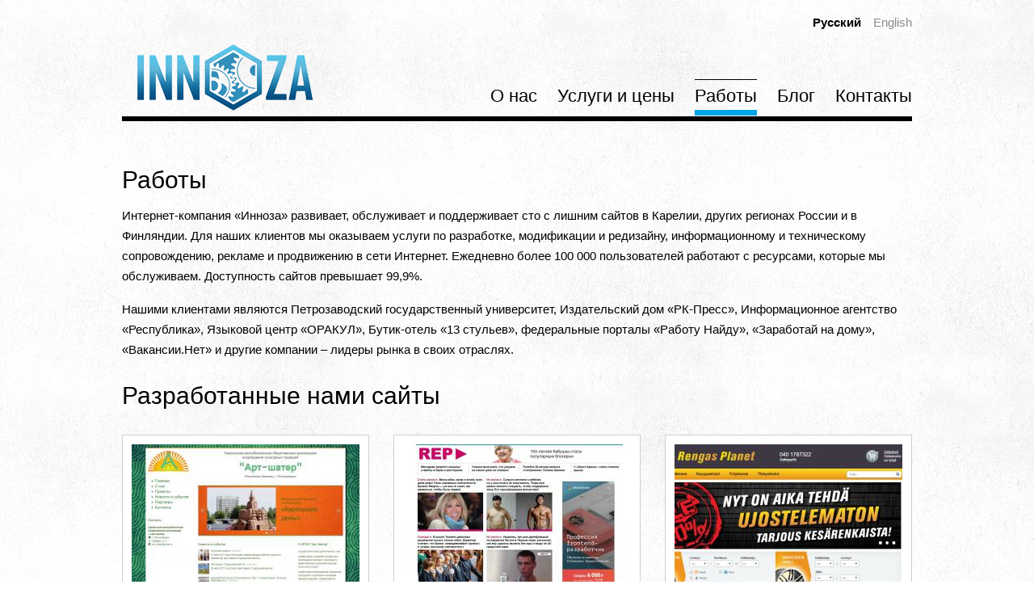

--- FILE ---
content_type: text/html; charset=UTF-8
request_url: https://innoza.ru/works.html
body_size: 5554
content:
<!DOCTYPE html PUBLIC "-//W3C//DTD XHTML 1.0 Strict//EN" "http://www.w3.org/TR/xhtml1/DTD/xhtml1-strict.dtd">
<html xmlns="http://www.w3.org/1999/xhtml">
<head>
<title>Работы :: Инноза</title>
<meta http-equiv="Content-Type" content="text/html; charset=UTF-8">
<meta name="description" content="Инноза - инновационная компания, миссия которой - удовлетворение потребностей субъектов малого и среднего бизнеса, связанных с реализацией различных аспектов их деятельности в сети Интернет, за счет предоставления им современных инновационных решений.">
<meta name="keywords" content="инноза, сайт, проект, web, заказать сайт, продвижение, seo, Интернет, маркетинг, рекалама в Интернет, сайт в Петрозаводске, веб-дизайн, web-дизайн, корпоративный сайт, Интернет-магзин, портал, инновация, разработка сайта, бизнес в Интернет, Карелия, Петрозаводск">
<meta name="author" content="ООО Инноза - http://innoza.ru" />
<link rel="icon" href="/inc/innoza/img/favicon.ico" type="image/x-icon" /> 
<link rel="shortcut icon" href="/inc/innoza/img/favicon.ico" type="image/x-icon" />
<script src="/js/jquery.min.js" type="text/javascript"></script>
<script src="/js/common.js" type="text/javascript"></script>
<script src="/js/catalog.js" type="text/javascript"></script>
<link href="/inc/innoza/css/style.css" type="text/css" rel="stylesheet" media="all" />
<link href="/inc/innoza/css/light.css" type="text/css" rel="stylesheet" media="all" />
<link href="/inc/innoza/css/fancybox.css" type="text/css" rel="stylesheet" media="all" />
<!--[if lte IE 8]>
   <link href="/inc/innoza/css/ie8.css" type="text/css" rel="stylesheet" media="all" />
<![endif]-->
<!--[if IE 9]>
   <link href="/inc/innoza/css/ie9.css" type="text/css" rel="stylesheet" media="all" />
<![endif]-->			
<script src="/inc/innoza/js/jquery.tweet.js" type="text/javascript"></script>
<script src="/inc/innoza/js/jquery.easing.min.js" type="text/javascript"></script>		
<script src="/inc/innoza/js/jquery.carouFredSel-4.3.3-packed.js" type="text/javascript"></script>		
<script src="/inc/innoza/js/inkd.js" type="text/javascript"></script>
<script src="/inc/innoza/js/jquery.fancybox-1.3.4.js" type="text/javascript"></script>
<script type="text/javascript" src="//vk.com/js/api/openapi.js?75"></script>
<script type="text/javascript">
  VK.init({apiId: 3367878, onlyWidgets: true});
</script>
</head>
<body>
<div id="wrapper">
	<!-- Start Header -->
    <div id="header">
		<ul id="header-social">	
			<li>
				<strong>Русский</strong>
			</li>	
			<li>
				<a href="http://en.innoza.ru">English</a>
			</li>			
		</ul>
		<div class="clearfix"></div>
		<a id="logo" href="/">иннОза</a>
		<!-- <p id="tagline">ООО "ИННОЗА"</p> -->
		
<ul id="main-nav"> 

<li>
	<a href="/about.html" title="">О нас</a>
	
<ul> 

<li>
	<a href="/about/company.html" title="">О компании</a>
	
</li>

<li>
	<a href="/about/partners.html" title="">Наши партнеры</a>
	
</li>

<li>
	<a href="/about/bank.html" title="">Реквизиты</a>
	
</li>

<li>
	<a href="/about/job.html" title="">Вакансии</a>
	
</li>

</ul>

</li>

<li>
	<a href="/price.html" title="">Услуги и цены</a>
	
<ul> 

<li>
	<a href="/price/site.html" title="">Разработка сайтов под ключ</a>
	
</li>

<li>
	<a href="/price/support.html" title="">Сопровождение сайтов</a>
	
</li>

<li>
	<a href="/price/seo.html" title="">Продвижение сайтов и товаров в Интернет</a>
	
</li>

<li>
	<a href="/price/soft.html" title="">Разработка программного обеспечения</a>
	
</li>

<li>
	<a href="/price/domains_fi.html" title="">Доменные имена .fi</a>
	
</li>

<li>
	<a href="/price/discount.html" title="">Скидки</a>
	
</li>

</ul>

</li>

<li>
	<a href="/works.html" title="" id="nav-active">Работы</a>
	
</li>

<li>
	<a href="/blog.html" title="">Блог</a>
	
</li>

<li>
	<a href="/contacts.html" title="">Контакты</a>
	
</li>

</ul>

		<div class="clearfix"></div>
	</div>
	<!-- End Header -->
<!--  -->
<script type="text/javascript">
function paginator(link)
	{
		var page = 0;
		var patt=/[&|\?]page=(\d+)/g;
		var arr=patt.exec(link.href);
		if(arr[1])	page = parseInt(arr[1]);
		$('#filtr_page').val(page);
		set_search_and_filter($('#search_and_sort_form'));
		return false;
	}
</script>
<div id="main-content-full">		

<h1 class="no-ruler">Работы</h1>
		
<p>Интернет-компания «Инноза» развивает, обслуживает и поддерживает сто с лишним сайтов в Карелии, других регионах России и в Финляндии. Для наших клиентов мы оказываем услуги по разработке, модификации и редизайну, информационному и техническому сопровождению, рекламе и продвижению в сети Интернет. Ежедневно более 100 000 пользователей работают с ресурсами, которые мы обслуживаем. Доступность сайтов превышает 99,9%.</p>
<p>Нашими клиентами являются Петрозаводский государственный университет, Издательский дом «РК-Пресс», Информационное агентство «Республика», Языковой центр «ОРАКУЛ», Бутик-отель «13 стульев», федеральные порталы «Работу Найду», «Заработай на дому», «Вакансии.Нет» и другие компании – лидеры рынка в своих отраслях. </p>

		
<h1 class="no-ruler">Разработанные нами сайты</h1>
		
<div id="catalog_list">
<ul class="fancybox port-columns" style="margin-bottom:0">

<li class="three-col photo">
	<div class="port-bg">				
		<div class="port-overlay"></div>								
		<a href="/inc/innoza/uf/catalog/77_maxi.jpg" title="Карельская республиканская общественная организация возрождения культурных традиций "Арт-шатер"">
			<span class="magnify-overlay"></span>										
			<img alt="Арт-шатер" src="/inc/innoza/uf/catalog/77_mini.jpg"/>
		</a>
		<h2><span>Арт-шатер<span><a href="http://artshater-ptz.ru/" target="_BLANK">http://artshater-ptz.ru/</a></span></span></h2>	
	</div>
</li>

<li class="three-col photo">
	<div class="port-bg">				
		<div class="port-overlay"></div>								
		<a href="/inc/innoza/uf/catalog/76_maxi.jpg" title="Rep.Ru — это путеводитель по современной жизни. ">
			<span class="magnify-overlay"></span>										
			<img alt="Rep.Ru - новости и события, которые все обсуждают" src="/inc/innoza/uf/catalog/76_mini.jpg"/>
		</a>
		<h2><span>Rep.Ru - новости и события, которые все обсуждают<span><a href="https://rep.ru/" target="_BLANK">https://rep.ru/</a></span></span></h2>	
	</div>
</li>

<li class="three-col end-col photo">
	<div class="port-bg">				
		<div class="port-overlay"></div>								
		<a href="/inc/innoza/uf/catalog/75_maxi.jpg" title="">
			<span class="magnify-overlay"></span>										
			<img alt="Интернет-магазин шин и дисков" src="/inc/innoza/uf/catalog/75_mini.jpg"/>
		</a>
		<h2><span>Интернет-магазин шин и дисков<span><a href="http://rengasplanet.fi/" target="_BLANK">http://rengasplanet.fi/</a></span></span></h2>	
	</div>
</li>

<li class="three-col photo">
	<div class="port-bg">				
		<div class="port-overlay"></div>								
		<a href="/inc/innoza/uf/catalog/74_maxi.jpg" title="">
			<span class="magnify-overlay"></span>										
			<img alt="Интернет-магазин &quot;Лес-Сервис&quot;" src="/inc/innoza/uf/catalog/74_mini.jpg"/>
		</a>
		<h2><span>Интернет-магазин "Лес-Сервис"<span><a href="http://lesservis.com/" target="_BLANK">http://lesservis.com/</a></span></span></h2>	
	</div>
</li>

<li class="three-col photo">
	<div class="port-bg">				
		<div class="port-overlay"></div>								
		<a href="/inc/innoza/uf/catalog/73_maxi.jpg" title="http://runaruna.ru/">
			<span class="magnify-overlay"></span>										
			<img alt="Новостной сайт &quot;Руна&quot;" src="/inc/innoza/uf/catalog/73_mini.jpg"/>
		</a>
		<h2><span>Новостной сайт "Руна"<span><a href="http://runaruna.ru/" target="_BLANK">http://runaruna.ru/</a></span></span></h2>	
	</div>
</li>

<li class="three-col end-col photo">
	<div class="port-bg">				
		<div class="port-overlay"></div>								
		<a href="/inc/innoza/uf/catalog/72_maxi.jpg" title="">
			<span class="magnify-overlay"></span>										
			<img alt="Мебельный комплекс &quot;Баю-Бай&quot;" src="/inc/innoza/uf/catalog/72_mini.jpg"/>
		</a>
		<h2><span>Мебельный комплекс "Баю-Бай"<span><a href="http://bau-buy10.ru/" target="_BLANK">http://bau-buy10.ru/</a></span></span></h2>	
	</div>
</li>

<li class="three-col photo">
	<div class="port-bg">				
		<div class="port-overlay"></div>								
		<a href="/inc/innoza/uf/catalog/71_maxi.jpg" title="">
			<span class="magnify-overlay"></span>										
			<img alt="Детский сад &quot;Звездочка&quot;, Богучар" src="/inc/innoza/uf/catalog/71_mini.jpg"/>
		</a>
		<h2><span>Детский сад "Звездочка", Богучар<span><a href="http://zvezdochka-vo.ru/" target="_BLANK">http://zvezdochka-vo.ru/</a></span></span></h2>	
	</div>
</li>

<li class="three-col photo">
	<div class="port-bg">				
		<div class="port-overlay"></div>								
		<a href="/inc/innoza/uf/catalog/70_maxi.jpg" title="">
			<span class="magnify-overlay"></span>										
			<img alt="Детский сад &quot;Улыбка&quot;, Богучар" src="/inc/innoza/uf/catalog/70_mini.jpg"/>
		</a>
		<h2><span>Детский сад "Улыбка", Богучар<span><a href="http://sad-ulybka.ru/" target="_BLANK">http://sad-ulybka.ru/</a></span></span></h2>	
	</div>
</li>

<li class="three-col end-col photo">
	<div class="port-bg">				
		<div class="port-overlay"></div>								
		<a href="/inc/innoza/uf/catalog/69_maxi.jpg" title="">
			<span class="magnify-overlay"></span>										
			<img alt="Детский сад № 79" src="/inc/innoza/uf/catalog/69_mini.jpg"/>
		</a>
		<h2><span>Детский сад № 79<span><a href="http://sad79.arta24.ru/" target="_BLANK">http://sad79.arta24.ru/</a></span></span></h2>	
	</div>
</li>

<li class="three-col photo">
	<div class="port-bg">				
		<div class="port-overlay"></div>								
		<a href="/inc/innoza/uf/catalog/68_maxi.jpg" title="">
			<span class="magnify-overlay"></span>										
			<img alt="Детский сад № 54" src="/inc/innoza/uf/catalog/68_mini.jpg"/>
		</a>
		<h2><span>Детский сад № 54<span><a href="http://sad54-ptz.ru/" target="_BLANK">http://sad54-ptz.ru/</a></span></span></h2>	
	</div>
</li>

<li class="three-col photo">
	<div class="port-bg">				
		<div class="port-overlay"></div>								
		<a href="/inc/innoza/uf/catalog/66_maxi.png" title="Один из крупнейших порталов России о надомной и удалённой работе">
			<span class="magnify-overlay"></span>										
			<img alt="Мобильная версия портала РаботуНайду" src="/inc/innoza/uf/catalog/66_mini.png"/>
		</a>
		<h2><span>Мобильная версия портала РаботуНайду<span><a href="http://m.rabotunaidu.ru/" target="_BLANK">http://m.rabotunaidu.ru/</a></span></span></h2>	
	</div>
</li>

<li class="three-col end-col photo">
	<div class="port-bg">				
		<div class="port-overlay"></div>								
		<a href="/inc/innoza/uf/catalog/65_maxi.jpg" title="">
			<span class="magnify-overlay"></span>										
			<img alt="Европейский дом" src="/inc/innoza/uf/catalog/65_mini.jpg"/>
		</a>
		<h2><span>Европейский дом<span><a href="http://eurohome-karelia.ru/" target="_BLANK">http://eurohome-karelia.ru/</a></span></span></h2>	
	</div>
</li>

<li class="three-col photo">
	<div class="port-bg">				
		<div class="port-overlay"></div>								
		<a href="/inc/innoza/uf/catalog/64_maxi.jpg" title="">
			<span class="magnify-overlay"></span>										
			<img alt="Центр инновационного образования и культуры" src="/inc/innoza/uf/catalog/64_mini.jpg"/>
		</a>
		<h2><span>Центр инновационного образования и культуры<span><a href="http://studyspace-school.ru/" target="_BLANK">http://studyspace-school.ru/</a></span></span></h2>	
	</div>
</li>

<li class="three-col photo">
	<div class="port-bg">				
		<div class="port-overlay"></div>								
		<a href="/inc/innoza/uf/catalog/61_maxi.jpg" title="">
			<span class="magnify-overlay"></span>										
			<img alt="Медвежьегорское энергосетевое предприятие" src="/inc/innoza/uf/catalog/61_mini.jpg"/>
		</a>
		<h2><span>Медвежьегорское энергосетевое предприятие<span><a href="http://medelset.ru/" target="_BLANK">http://medelset.ru/</a></span></span></h2>	
	</div>
</li>

<li class="three-col end-col photo">
	<div class="port-bg">				
		<div class="port-overlay"></div>								
		<a href="/inc/innoza/uf/catalog/60_maxi.jpg" title="">
			<span class="magnify-overlay"></span>										
			<img alt="Медвежьегорский психоневрл. интернат" src="/inc/innoza/uf/catalog/60_mini.jpg"/>
		</a>
		<h2><span>Медвежьегорский психоневрл. интернат<span><a href="http://medpni.ru/" target="_BLANK">http://medpni.ru/</a></span></span></h2>	
	</div>
</li>

</ul>


<div class="pagination"><div class="links">




<b>1</b>&nbsp;
<a href="/works.html?page=1" onclick="return paginator(this)">2</a>&nbsp;<a href="/works.html?page=2" onclick="return paginator(this)">3</a>&nbsp;

<a href="/works.html?page=1" onclick="return paginator(this)">&gt;</a>

</div><!-- <div class="results">Всего: 33</div> --></div>

</div>

</div>
	<!-- Start Sidebar -->
	
	<!-- End Sidebar -->
	
	
	
	<!-- Start Footer -->
	<div class="clearfix"></div>					
	<div id="footer">

		<div class="four-col">
			<h4 class="dash-ruler">Технологии</h4>
			<p>При разработке сайтов мы используем<br>
			- Art@CMS и <a href="http://arta24.ru" target="_BLANK">Art@24</a> (ПО собственной разработки)<br>
			- CMS Битрикс<br>
			- CMS Wordpress<br>
			- Framework Yii<br>
			- CMS Joomla<br></p>
			<!-- <p>При создании сайтов мы используем инновационный продукт собственной разработки - Art@CMS</p>
			<a class="arrow-link" href="about.html">Learn More<span></span></a> -->
		</div>
		<div class="four-col">
			<h4 class="dash-ruler">Блог</h4>
			<ul class="arrow-list">
				<li><a href="/blog/edu.html">Предложение для образовательных учреждений</a></li>
				<li><a href="/blog/arta24.html">Art@24 - сайт за 5 дней от 4 000 рублей в год!</a></li>
				<li><a href="/blog/i2b_post.html">Конференция "Интернет на службе бизнеса" состоялась!</a></li>
				<!-- <li><a href="/blog/mobyle.html">Мобильная версия сайта – тренд 2013 года?</a></li>
				<li><a href="/blog/robokassa.html">Прием платежей от Ваших клиентов через сайт</a></li> -->
			</ul>		
			<a class="arrow-link" href="/blog.html">Все статьи<span></span></a>	
		</div>
		<div class="four-col">
			<h4 class="dash-ruler">Портфолио</h4>
			<ul class="arrow-list">
				<li><a href="http://ptz-style.ru/" target="_BLANK">Интернет-магазин Ptz-Style</a></li> 	
				<li><a href="http://pst.sampo.ru/" target="_BLANK">Петрозаводский строительный техникум</a></li> 																				
				<li><a href="http://rk.karelia.ru/rajony/" target="_BLANK">Раздел "Районы" на сайте Интернет-журнала "Карелия"</a></li>
				<li><a href="http://video.ifru.ru/web/" target="_BLANK">Вебинары института фондового рынка и управления</a></li>
			</ul>		
			<a class="arrow-link" href="/works.html">Все работы<span></span></a>		
		</div>
		<div class="four-col end-col">
			<h3 class="dash-ruler">Контакты</h3>
			<p>Телефон: +7 (814-2) 28-22-42<br>
			Email: <a href="mailto:info@innoza.ru">info@innoza.ru</a><br>
			Офис: г. Петрозаводск,<br>ул. Варламова, д. 21 </p>
			<a class="btn" href="/contacts.html">Подробнее</a>
		</div>		
		<div class="clearfix"></div>
		<div class="ruler"></div>
		<div id="bottom-footer">
			<ul id="header-social">
				<li>
					<a href="http://twitter.com/innozanews" target="_BLANK"><span class="twitter-list"></span>Twitter</a>
					<a href="http://vk.com/innoza" target="_BLANK"><span class="vkontakte-list"></span>ВКонтакте</a>
				</li>				
			</ul>	
			<p>&copy; 2012 - 2025. ООО "Инноза". Все права защищены. При копировании ссылка на сайт обязательна.</p>
		</div>			
			
	</div>	
	<!-- End Footer -->														
</div>
<!-- End Wrapper -->
<!-- Yandex.Metrika counter -->
<script type="text/javascript">
(function (d, w, c) {
    (w[c] = w[c] || []).push(function() {
        try {
            w.yaCounter14175358 = new Ya.Metrika({id:14175358, enableAll: true, webvisor:true});
        } catch(e) {}
    });
    
    var n = d.getElementsByTagName("script")[0],
        s = d.createElement("script"),
        f = function () { n.parentNode.insertBefore(s, n); };
    s.type = "text/javascript";
    s.async = true;
    s.src = (d.location.protocol == "https:" ? "https:" : "http:") + "//mc.yandex.ru/metrika/watch.js";

    if (w.opera == "[object Opera]") {
        d.addEventListener("DOMContentLoaded", f);
    } else { f(); }
})(document, window, "yandex_metrika_callbacks");
</script>
<noscript><div><img src="//mc.yandex.ru/watch/14175358" style="position:absolute; left:-9999px;" alt="" /></div></noscript>
<!-- /Yandex.Metrika counter -->
<script type="text/javascript">

  var _gaq = _gaq || [];
  _gaq.push(['_setAccount', 'UA-37883625-1']);
  _gaq.push(['_setDomainName', 'innoza.ru']);
  _gaq.push(['_trackPageview']);

  (function() {
    var ga = document.createElement('script'); ga.type = 'text/javascript'; ga.async = true;
    ga.src = ('https:' == document.location.protocol ? 'https://' : 'http://') + 'stats.g.doubleclick.net/dc.js';
    var s = document.getElementsByTagName('script')[0]; s.parentNode.insertBefore(ga, s);
  })();

</script>
<!-- BEGIN JIVOSITE CODE {literal} -->
<script type='text/javascript'>
(function(){ var widget_id = '96820';
var s = document.createElement('script'); s.type = 'text/javascript'; s.async = true; s.src = '//code.jivosite.com/script/widget/'+widget_id; var ss = document.getElementsByTagName('script')[0]; ss.parentNode.insertBefore(s, ss);})();</script>
<!-- {/literal} END JIVOSITE CODE -->
</body>
</html><!-- 0.1223 -->

--- FILE ---
content_type: text/css
request_url: https://innoza.ru/inc/innoza/css/style.css
body_size: 23329
content:
/* CSS Document */

/*
Theme Name: ink'd
Description: Portfolio and Creative HTML Template
Version: 1.0
Author: Pixnami
*/


/* CSS Reset */
* {
	border: 0;
	margin: 0;
	padding: 0;
	outline: none;
}

ol, ul, li, a {
	list-style: none;
}

blockquote:before, blockquote:after,
q:before, q:after {
	content: "";
}

blockquote, q {
	quotes: "" "";
}


/*///////////////////// GLOBAL ///////////////////////*/

body {
	font: 15px/25px "Helvetica Neue", Helvetica, Arial, sans-serif;
}

h1,h2,h3 {
	font-weight: normal;
}

h1 {
	font-size: 30px;
	line-height: 36px;
	margin-bottom: 16px;
	padding-bottom: 9px;	
}

h2 {
	font-size: 24px;
	line-height: 30px;
	margin: 6px 0 16px;
	padding-bottom: 4px;	
}

h3 {
	font-size: 20px;
	line-height: 27px;
	margin-bottom: 2px;
}

h4 {
	font-size: 17px;
	font-weight: bold;
	line-height: 25px;
}

h5 {
	font-size: 15px;
	font-weight: bold;
	line-height: 23px;
}

p {
	margin-top: 5px;
	margin-bottom: 16px;
}

p + h1, p + h2, p + h3, p + h4, p + h5 {
	padding-top: 11px;
}

a:link, a:visited {
	text-decoration: underline;
}

a:hover, a:active {
	text-decoration: none;
}

a.btn {
	padding: 1px 34px 2px 16px;
	margin: 4px 15px 40px 0;
	display: inline-block;
	text-decoration: none;
	-webkit-border-radius: 15px;
	-moz-border-radius: 15px;
	border-radius: 15px;
}

a.arrow-link {
	text-decoration: none;
	margin: 0 20px 30px 0;
}

a.arrow-link span {
	padding: 0 9px;
	margin-left: 8px;
	-webkit-border-radius: 10px;
	-moz-border-radius: 10px;
	border-radius: 10px;
}

.fl {
	float: left;
}

.fr {
	float: right;
}

.clearfix {
	clear: both;
}

.ruler {
	margin-bottom: 16px;
}

.sub-ruler {
	margin-bottom: 11px;
}

.no-ruler {
	border-bottom: none;
	padding-bottom: 0;
}

h1.no-ruler {
	margin-bottom: 13px;	
}

h3.sub-ruler, h4.sub-ruler, h5.sub-ruler {
	padding-bottom: 4px;
}

.dash-ruler {
	margin-bottom: 11px;
	height: 1px;
}

h2.dash-ruler, h3.dash-ruler, h4.dash-ruler, h5.dash-ruler {
	padding-bottom: 4px;
	height: auto;
	border: none;	
}

#wrapper {
    width: 978px;
    margin: 0 auto;
}

/*///////////////////// HEADER ///////////////////////*/

#header {
    padding-top: 15px;
	margin-bottom: 55px;
}

#header-social {
    float: right;
}

#header-social li {
    float: left;
	margin-left: 15px;
}

#header-social li a span {
	display: inline-block;
	width: 22px;
	height: 22px;
	margin: 0 7px -5px 0;
	-webkit-border-radius: 11px;
	-moz-border-radius: 11px;
	border-radius: 11px;	
}

#header-social li a {
    font-size: 15px;
	text-decoration: none;
}

#logo {
	margin: 4px 15px 0 0;
	float: left;
	width: 250px;
	height: 100px;
	display: block;
	text-indent: -9999px;	
}

#tagline {
	font-size: 33px;
	line-height: 35px;
	width: 280px;
	padding-top: 19px;
	margin: 0;
	float: left;
}

/*///////////////////// MAIN NAVIGATION ///////////////////////*/

#main-nav {
	margin: 58px 0 -4px 0;
	float: right;
}

#main-nav a {
	text-decoration: none;
}

#main-nav > li {
	float: left;
	margin-left: 25px;
	padding-bottom: 4px;
	position: relative;
	z-index: 50;	
}

#main-nav > li:first-child {
	margin-left: 0;
}

#main-nav > li > a {
	font-size: 22px;
	padding-top: 8px;
	display: block;
	height: 37px;
}

#main-nav > li:hover > a {
	border-top: 1px solid #000;
	padding-top: 7px;
}

#main-nav li #nav-active {
	height: 30px;
	padding-top: 7px;
}

#main-nav li ul {
	width: 156px;  /*Sets the width of drop down menus*/
	position: absolute;	
	display: none;	
}

#main-nav ul ul {
	top: 0;
	right: -156px; /*Must match the menu width value above, but changed to negative instead*/
}

#main-nav > li > ul {
	top: 45px;
	left: 0;
}

#main-nav li ul a:hover {
	padding-bottom: 10px;
}

#main-nav li ul li:last-child > a:hover {
	padding-bottom: 9px;
}

#main-nav a.inactive {
	cursor: default;
}

#main-nav > li:hover > ul, #main-nav > li > ul > li:hover > ul, 
#main-nav > li > ul > li > ul > li:hover > ul, 
#main-nav > li > ul > li > ul > li > ul > li:hover > ul {
	display: block;
}

#main-nav li ul li {
	position: relative;
	margin-bottom: -1px;
}

#main-nav li ul li:hover {
	z-index: 2;
}

#main-nav li ul li:first-child  {
	margin-top: 0;
}

#main-nav li ul li a {
	font-size: 17px;
	line-height: 22px;
	padding: 9px 26px 10px 16px;
	display: block;
}

#main-nav li > ul > li:first-child > a, 
#main-nav li > ul > li:first-child > ul > li:first-child > a, 
#main-nav li > ul > li:first-child > ul > li > ul > li:first-child > a, 
#main-nav li > ul > li:first-child > ul > li > ul > li > ul > li:first-child > a {
	background-image: none;
}

/*///////////////////// CONTENT ///////////////////////*/

#main-content {
	width: 642px;
	float: left;
}

#main-content-full {
	width: 978px;
}

/* Misc. Text */

h1.highlight {
	padding: 0 7px 3px;
}

.highlight {
	padding: 1px 6px 3px;
}

.strike {
    text-decoration: line-through;
}

.highlight a {
	text-decoration: none;
}

blockquote {
	margin-left: 65px;
}

blockquote p {
	padding: 16px 20px 20px;
}

#services {
	margin-top: 40px;
}

#services h2 {
	padding: 7px 15px 0 33px;
	margin-bottom: 11px;
	border: none;
}

#services .dash-ruler {
	margin-bottom: 17px;
}

.overlay {
	position: absolute;
	top: 0;
	left: 0;
	width: 100%;
	height: 100%;	
	display: none;
	opacity: 0.6;	
}

/* Homepage Carousel */

.port-carousel {
	position: relative;	
	margin: 4px 0 38px;	
}

.port-carousel-wrapper {
	height: 185px;
	overflow: hidden;
}

.port-carousel ul {
	overflow: hidden;
}

.port-carousel ul li {
	float: left;
}

.port-carousel ul li {
	margin: 0 11px;
}

.port-carousel ul img {
	width: 154px;
	height: 154px;
}

.port-prev,.port-next {
	position: absolute;
	top: 60px;
	width: 29px;
	height: 54px;
	overflow: hidden;
}

.port-prev span, .port-next span {
	-webkit-border-radius: 30px;
	-moz-border-radius: 30px;
	border-radius: 30px;
	width: 54px;
	height: 54px;	
	display: block;
}

.port-prev {
	left: -29px;
}

.port-prev span {
	margin-right: -27px;
	float: right;
}

.port-next {
	right: -29px;	
}

.port-next span {
	margin-left: -27px;	
}


/* Rotating Testimonial Carousel*/

.circle-carousel {
	height: 306px;
	position: relative;
	-webkit-border-radius: 150px;
	-moz-border-radius: 150px;
	border-radius: 150px;
}

.circle-carousel ul {
	width: 306px;
	height: 306px;
	overflow: hidden;	
	font-style: italic;
}

.circle-carousel ul li {
	width: 200px;
	height: 230px;
	margin: 40px 53px 0;
	float: left;
	display: table;
	text-align: center;	
}

.circle-carousel ul li span span {
	font-size: 12px;
	font-style: normal;
	display: block;
	margin-top: 14px;
	padding-top: 3px;
}

.circle-carousel ul li > span {
	display: table-cell;
	vertical-align: middle;
}

.circle-carousel .test-prev {
	margin-left: 12px;
}

.test-prev,.test-next {
	display: block;
	position: absolute;
	top: 130px;
	width: 30px;
	height: 30px;	
}

.test-prev {
	left: 3px;
}

.test-next {
	right: 14px;	
}


/* 3D Flash Rotator */

#piecemaker-wrap {
	margin: -15px 0 40px -25px;
}

/* Images */

.img-left {
	float: left;
	margin: 5px 20px 15px 0;
}

.img-right {
	float: right;
	margin: 5px 0 15px 20px;	
}

.six-col img {
	margin: 5px 0 10px;
}

.icon-left {
	margin: 5px 20px 15px 0;
	float: left;
}

/* Column Containers */

.two-col, .three-col, .four-col, .six-col {
	margin: 0 30px 35px 0;
	float: left;
}

.one-col {
	margin: 0 0 30px 0;
	float: left;	
}

.two-col {
	width: 474px;
}

.three-col {
	width: 306px;
}

.four-col {
	width: 222px;
}

.six-col {
	width: 138px;
}

.six-col h3 {
	padding-bottom: 0;
}

.six-col p {
	margin-bottom: 10px;
}

/* Add this class to the last box in a row, or else column boxes will not all fit in a row next to each other in layout */
.end-col {
	margin-right: 0 !important;
}

/* Lists */

.arrow-list, .icon-list, .bullet-list, .check-list {
	margin-bottom: 13px;
	line-height: 22px;
}
.arrow-list li.active a{
	font-weight:bold;
	text-decoration:underline
}
.arrow-list li, .bullet-list li {
	padding-left: 17px;
	padding-bottom: 8px;	
}

.arrow-list a, .icon-list a, .bullet-list a {
	text-decoration: none;
}

.check-list li {
	padding-left: 24px;
	padding-bottom: 8px;	
}

.icon-list li {
	margin-bottom: 8px;
}

.icon-list li a {
	padding-left: 21px;
}

.quotes li {
	margin-bottom: 20px;
}

.quotes li span:first-child {
	margin: 1px 10px 0 -4px;
	display: block;
	width: 44px;
	height: 44px;
	-webkit-border-radius: 22px;
	-moz-border-radius: 22px;
	border-radius: 22px;
	float: left;
}

.quotes span {
	font-size: 12px;
	font-style: italic;
	display: block;
}

.pagination {
	padding: 27px 0 30px;
	margin-left: -10px;
	float: left;
	display: block;
	min-width: 450px;
}

.pagination li {
	margin-left: 10px;
	position: relative;	
	display: block;
	float: left;
	width: 28px;
	height: 27px;
	padding-top: 1px;
	cursor: pointer;
	text-align: center;	
	-webkit-border-radius: 15px;
	-moz-border-radius: 15px;
	border-radius: 15px;
}

.pagination li a {
	display: block;
	position: absolute;
	top: 0;
	left: 0;
	width: 100%;
	height: 100%;
}

/*  About Page */

#team-info {
	margin-top: 15px;
}

#team-info li {
	position: relative;
	margin: 15px 30px 15px 0;
	float: left;
}

#team-info li .member-details {
	position: absolute;
	z-index: 2;
	padding: 2px 10px 10px;
	top: 0;
	left: 0;
	width: 118px;
	height: 126px;	
	overflow: hidden;
	display: none;
}

#team-info li:hover div {
	display: block;
}

#team-info img {
	display: block;
}

#team-info h3 {
	line-height: 24px;
	margin-bottom: 0;
	font-size: 17px;
}

#team-info p {
	line-height: 14px;
	font-style: italic;
	font-size: 13px;
	margin: 0;
}

#team-info li ul {
	position: absolute;
	right: 12px;
	bottom: 8px;
}

#team-info li ul li {
	margin: 67px 0 0 9px;
}

#team-info li ul li a {
	text-indent: -9999px;
	display: block;
	width: 22px;
	height: 22px;
	-webkit-border-radius: 10px;
	-moz-border-radius: 10px;
	border-radius: 10px;
}

.client-list {
	padding-top: 6px;
}

.client-list li {
	width: 92px;
	height: 92px;
	float: left;
	margin: 0 18px 15px 0;
	text-align: center;	
}

.client-list img {
	margin-top: 17px;
}

#awards li {
	padding: 4px 0 13px;
	margin-bottom: 14px;
}

#awards li p {
	line-height: 19px;
	margin: 0;
	overflow: hidden;	
}

#awards li span {
	width: 40px;
	height: 40px;
	display: block;
	margin: -2px 11px 0 -2px;
	float: left;
	-webkit-border-radius: 20px;
	-moz-border-radius: 20px;
	border-radius: 20px;	
}

#awards li em {
	display: block;
	font-size: 12px;
}

#skills-graph {
	position: relative;
}

#skill-levels {
	width: 92px;
	margin-top: 25px;
	padding-bottom: 33px;
	font-size: 12px;
	text-align: right;
}

#skill-levels li {
	padding: 12px 7px 0 0;
}

#skill-levels li:first-child {
	padding: 0 7px 0 0;
}

#skills {
	position: absolute;
	left: 96px;
	bottom: 0;
	height: 181px;
	overflow: hidden;
}

#skills li {
	font-size: 12px;
	width: 25px;
	margin-left: 10px;
	float: left;
	position: relative;
	overflow: hidden;
}

#skills li span {
	position: absolute;
	top: 16px;
	left: 26px;
	white-space: nowrap;	
	-webkit-transform: rotate(90deg); 
	-webkit-transform-origin:0% 0%;	
	-moz-transform: rotate(90deg);
	-moz-transform-origin:0% 0%;	
	-o-transform: rotate(90deg);
	-o-transform-origin:0% 0%;	
	-ms-transform: rotate(90deg); 
	-ms-transform-origin:0% 0%;	
	transform: rotate(90deg);
	transform-origin:0% 0%;
}  

.level-five {
	height: 100%;
}

.level-four {
	margin-top: 36px;
	height: 100%;
}

.level-three {
	margin-top: 74px;
	height: 100%;
}

.level-two {
	margin-top: 110px;
	height: 100%;
}

.level-one {
	margin-top: 147px;
	height: 100%;
}

.thumb-list li {
	float: left;
}

.thumb-list a {
	margin: 0 10px 7px 0;
	display: inline-block;
}

/*  Portfolio Pages */


#port-loading {
	height: 400px;
	position:relative;
	clear: both;
}

#loading {
	position: absolute;
	top: 50%;
	left: 50%;
	width: 60px;
	height: 60px;
	margin-top: -30px;
	margin-left: -30px;
	-webkit-border-radius: 30px;
	-moz-border-radius: 30px;
	border-radius: 30px;	
}

#paginate-grid, #paginate-fourcol, #paginate-threecol, #paginate-twocol {
	margin-top: 0;
}

/*Prevents elements from displaying for a split second IE 8,9, and Opera before the scripts load and hide them. This can be removed if you're not using the automatic pagination. These are shown
by the script once its finished loading*/
#paginate-grid, #paginate-fourcol, #paginate-threecol, #paginate-twocol, #paginate-onecol {
	height: 0;
}

/*Prevents element from displaying for a split second IE 8,9, and Opera before the scripts load and hide them. This can be removed if you're not using the automatic pagination. These are shown
by the script once its finished loading*/
#paginate-filter #port-filter {
	display: none;
}

/*Portfolio Image sizes. Needed for the auto pagination script to run correctly for those users with slower 
internet connections. These can be removed if not using auto pagination. */
#paginate-grid li img {
	width: 126px;  
	height: 126px;    
}

#paginate-twocol .two-col img {
	width: 450px;
	height: 400px;
}

#paginate-threecol .three-col img {
	width: 282px;
	height: 193px;
}

#paginate-fourcol .four-col img {
	width: 198px;
	height: 136px;
}

.port-columns {
	margin: 30px 0 50px;
	clear: both;
	overflow: hidden;
}

.port-columns li {
	margin-right: 30px;
	margin-bottom: 40px;
}

.port-columns li.hidden > h2, .port-columns li.hidden > h3, .port-columns li.hidden > p {
	opacity: 0.2;
}

.port-columns li.one-col {
	float: none;
	margin: 0 0 40px 0;
}

.port-columns li.four-col, .port-columns li.three-col {
	margin-bottom: 30px;
	
}
.port-columns li.three-col>div{
	height:273px;
}
.port-columns li .port-bg {
	position:relative;	
	padding:11px;
}

.port-columns li img {
	display: block;
}

.port-columns li a {
	display: block;
	text-decoration: none;	
}

.port-columns li .port-bg > a {
	padding: 0;
	position: relative;
}

.port-columns li p {
	margin: 15px 0 0 0;
}

.port-columns li .port-bg h2, .port-columns li .port-bg h3 {
	border: none;
	margin: 0;
	padding: 0;
}

.port-columns li h2 {
	margin-top: 15px;
	font-size: 23px;
}

.port-columns li h3{
	margin-top: 12px;
	padding-bottom: 4px;
}

.port-columns li h2 > span a, .port-columns li h3 > span a {
	display: inline;
}

.port-columns li h2 > span, .port-columns li h3 > span {
	padding-top: 12px;
	line-height: 22px;
}

.port-columns li span span  {
	font-size: 15px;
	font-style: italic;	
	line-height: 24px;			
}

.port-columns li span span a  {
	display: inline;		
}

.port-columns li span {
	display: block;	
	font-size: 20px;
}

.port-columns .four-col .port-bg h2 a > span {
	font-size: 18px;
	line-height: 18px;
}

.port-columns li span a {
	padding: 0;
}

.port-columns li h2 > a > span, .port-columns li h3 > a > span {
	padding-top: 12px;	
	line-height: 22px;	
}

.port-columns li h2 > a span span, .port-columns li h3 > a span span {
	font-size: 15px;
	font-style: italic;
	margin-top: 3px;
	line-height: 21px;		
}

.port-overlay {
	opacity: 0.8;
	display: none;
	width: 100%;
	height: 100%;
	position: absolute;
	top: 0;
	left: 0;
	z-index: 2;
}

.port-columns li span.magnify-overlay, .port-columns li span.magnify-overlay-sm {
	position: absolute;
	padding: 0;
	width: 100%;
	height: 100%;
	display: none;
}

.port-columns li a:hover span.magnify-overlay, .port-columns li a:hover span.magnify-overlay-sm {
	display: block;
} 

.grid {
	margin-top: 30px;
	padding: 15px 0 2px 15px;
}

.grid li {
	float: left;
	margin: 0 11px 12px 0;
}

.grid li .port-bg {
	padding: 0;
}

#paginate-filter {
	padding-top: 15px;
}

#paginate-filter #port-filter {
	float: right;
	margin: 12px 0 10px 0;
}

#paginate-filter .pagination {
	padding: 10px 0 30px;	
}

#port-filter {
	margin-top: 30px;
	padding-bottom: 20px;
}

#port-filter li {
	float: left;
	margin-left: 8px;
}

#port-filter li:first-child {
	margin-left: 0;
}

#port-filter li a {
	font-size: 12px;
	text-decoration: none;
	padding: 4px 14px 5px;
	-webkit-border-radius: 18px;
	-moz-border-radius: 18px;
	border-radius: 18px;	
}

.portfolio {
	overflow: hidden;
	clear: both;
}

.portfolio h2 {
	border: none;
}

.portfolio .one-col {
	padding-bottom: 20px;
	margin-top: 80px;
}

#paginate-onecol + .paginate-nav {
	margin-top: -20px;
}

.portfolio .four-col {
	margin: 0 30px 0 0;	
}

.portfolio .details-alt .four-col {
	float: right;
	margin: 0 0 0 30px;
}

.portfolio .lg-showcase {
	width: 702px;
	margin-left: 24px;
}

.portfolio .lg-showcase, .portfolio .lg-showcase img {
	float: right;
}

.portfolio .details-alt .lg-showcase {
	margin: 0 24px 0 0;
}

.portfolio .details-alt .lg-showcase, .portfolio .details-alt .lg-showcase img {
	float: left;
}

.portfolio img {
	margin-bottom: 30px;
}

.portfolio .img-left {
	margin-right: 30px;
}

.portfolio .img-right {
	margin-left: 30px;
}

.portfolio .four-col img {
	float: left;
}

.portfolio .details-alt .four-col img {
	float: right;
}

.portfolio .dash-ruler {
	margin: 20px 0 50px;
}

.details {
	font-size: 12px;
	font-style: italic;
	line-height: 19px;
}

.details p {
	margin-bottom: 9px;	
}


/* Portfolio Detail Page */

#port-list {
	width: 212px;
	margin-top: 42px;
	float: right;	
}

#port-list ul ul {
	margin: 10px 0 20px;
}

 #port-detail {
	 width:726px;
	 float: left;
	 margin-top: 10px;
 }
 
 #thumb-gallery {
	 margin: 20px 0 30px;
 }

#port-list-active {
	display: inline-block;
	padding: 1px 8px 3px;
}

/*  Blog Pages */

#posts > li {
	margin-bottom: 20px;
}

#posts > li + li {
	padding-top: 40px;
}

.post-head {
	padding-bottom: 15px;
	margin-bottom: 29px;
	display: table;
}

.post-head h1 {
	border: none;
	width: 561px;
	margin-bottom: 0;
	padding: 3px 0 0 16px;
	display: table-cell;
	vertical-align: middle;
}

.post-head a {
	text-decoration: none;
}

.post-date {
	width: 80px;
	height: 65px;
	margin-left: -15px;
	padding: 13px 0 4px;
	text-align: center;
	font-size: 20px;
	-webkit-border-radius: 44px;
	-moz-border-radius: 44px;
	border-radius: 44px;		
}

.post-date div {
	font-size: 11px;
	font-style: italic;
	line-height: 12px;
	margin-top: 11px;
	padding: 4px 4px 0;
}

.post-date div span {
	display: block;
}

.post-img {
	margin-bottom: 5px;
}

.post-meta {
	margin-top: 28px;
	padding-top:11px;
	overflow: hidden;
}

.post-meta li {
	float: left;
}

.post-meta li a {
	text-decoration: none;
}

.post-meta li + li {
	margin-left: 15px;
}

.post-author {
	padding-left: 20px;
}

.post-tags {
	padding-left: 21px;
}

.post-comments {
	padding-left: 20px;
}

#post .post-head {
	margin-bottom: 0;
}

#post .post-meta {
	border: none;
	margin: 0 0 25px;
	padding-top: 9px;
}

#post .ruler {
	padding-top: 15px;
}

#post-social {
	margin: 20px 0 40px;
	overflow: hidden;
}

#social-tweet, #social-like, #social-plus {
	float: left;
}

#social-tweet, #social-plus {
	margin-top: 1px;
	margin-right: 15px;
}

#social-like {
	width: 250px;
}

#author {
	margin-bottom: 90px;
}

#comments {
	margin: 20px 0 70px;
}

#comments > li + li {
	margin-top: 55px;
}

.comment-content {	
	overflow: hidden;
	padding: 7px 0;
}

.comment div div {
	overflow: hidden;
}

.comment .img-left {
	margin: 10px 15px 15px 0;
}

.comment-meta {
	overflow: hidden;
}

.comment-meta a {
	float: right;
	padding-left: 21px;
	text-decoration: none;
}

.comment-meta p {
	float: left;
	padding: 1px 8px;
	margin: 0;
}

.comment-meta span {
	font-style: italic;
}

.reply {
	margin: 40px 0 0 40px;
	overflow: hidden;
}

.reply .comment-meta p {
	margin: 0;
}

.reply .comment-content {
	border: none;				
}


/* Forms */

#post-comment {
	margin-top: 15px;
}

#contact {
	margin-top: 30px;
}

.form label {
	display: block;
}

.form input[type="text"], .form textarea {
	padding: 6px 8px;
}

.form input[type="text"]:focus {
	padding: 5px 7px;
}

.form label {
	margin-right: 6px;
}

.field-group {
	margin: 10px 20px 20px 0;
}

.field-group label {
	display: inline;
}

.form textarea {
	margin: 3px 0 28px;
	padding: 8px 10px;
	width: 622px;
	height: 175px;
}

.form textarea:focus {
	padding: 7px 9px;
}

.form input[type="submit"] {
	padding: 4px 34px 5px 16px;
	margin: 25px 15px 30px 0;
	display: inline-block;
	cursor: pointer;
	font-size: 15px;
	font-family: "Helvetica Neue", Helvetica, Arial, sans-serif;
	-webkit-border-radius: 15px;
	-moz-border-radius: 15px;
	border-radius: 15px;
}

.hide {
	display: none;
}

#response {
	margin-bottom: 20px;
	font-style: italic;	
	width: 270px;
	padding: 12px 20px 7px 17px;
}

/*///////////////////// SIDEBAR ///////////////////////*/

#sidebar {
	width: 270px;
	margin: 13px 0 0 66px;
	float: left;
}

.widget {
	margin-bottom: 40px;
}

#sidebar h3 {
	padding-bottom: 6px;
	margin-bottom: 14px;
	font-size: 21px;	
}

#sidebar .widget:first-child > h3 {
	margin-bottom: 17px;
}

#sidebar .btn {
	margin-bottom: 5px;
}

#news-sidebar img {
	margin: 2px 12px 0 0;
}

#news-sidebar p {
	font-size: 12px;
	display: block;
	margin-bottom: 0;
}

#news-sidebar li {
	padding-bottom: 12px;
	margin-bottom: 12px;
}

#social-nav {
	height: 35px;
	margin-bottom: 19px;
}

#social-nav li {
	float: left;
	margin-right: 10px;
}

#social-nav li a {
	padding: 4px 14px;
	text-decoration: none;
	display: inline-block;
    font-size: 20px;
    line-height: 27px;
}

#social-nav li a:hover {
	text-decoration: none;
}

.social-content a {
	text-decoration: none;
}

#facebook-sidebar {
	margin-top: 5px;
}

#tweet-sidebar .tweet_time {
	display: block;
	font-size: 12px;
	font-style: italic;
}

#tweet-sidebar .tweet_list li{
	padding-bottom: 7px;
	margin-top: 10px;
}

#tweet-sidebar .tweet_avatar {
	float: left;
	margin: 30px 10px 0 0;
}

#follow-sidebar {
	margin-top: 4px;
	padding-left: 18px;
	float: right;
}

#follow-sidebar:hover {
	text-decoration: none;
}

#team-sidebar p {
	margin-bottom: 10px;
}

#team-sidebar ul li span {
	font-style: italic;
}

#categories .arrow-list, #archives .arrow-list {
	width: 120px;
	float: left;
	margin-bottom: 0;
}

#categories .arrow-list + .arrow-list, #archives .arrow-list + .arrow-list {
	margin-left: 15px;
}

#search {
	margin-bottom: 30px;
}

#search form {
	margin-top: 5px;
}

#search-field {
	width: 232px;
	margin-left: -3px;
	padding: 5px 7px 6px 19px; 
}

#search-btn {
	-webkit-border-radius: 16px;
	-moz-border-radius: 16px;
	border-radius: 16px;	
	width: 26px;
	height: 26px;
	margin-left: -11px;
	position: relative;
	z-index: 2;
	right: -11px;
	cursor: pointer;
	float: left;			
}

.widget .icon-list + .icon-list {
	margin-left: 25px;
}

#map {
	margin-left: 19px;
}

/*///////////////////// FOOTER ///////////////////////*/

#footer {
	margin: 80px 0 80px;
	padding-top: 18px;
}

#footer h3 {
	font-size: 24px;
}

#footer h4 {
	font-size: 20px;
	font-weight: normal;
}

#footer h3, #footer h4 {
	line-height: 30px;
}

#footer .ruler {
	margin-bottom: 3px;
}

#footer a.btn {
	margin-bottom: 15px;
}

#footer .four-col {
	margin-bottom: 20px;
}

#footer .icon-list {
	width: 110px;
}

#footer .arrow-list, #footer .icon-list {
	margin-bottom: 0;
}

#tweet-footer {
	font-size: 12px;
	margin-bottom: 4px;
	float: right;
}

#follow-footer {
	display: block;
	width: 22px;
	height: 17px;
	margin: 4px 9px 0 0;
	float: left;
}

#tweet-footer a {
	text-decoration: none;
}

#tweet-footer .tweet_time {
	font-style: italic;
	margin-left: 10px;
}

#tweet-footer .tweet_list {
	float: left;
}

#bottom-footer p {
	font-size: 12px;
}

#sidebar .widget .check-list li a {
text-decoration:none;
color:#000;
}

/*///////////////////// FOR MOBILE DEVICES (480px and below) ///////////////////////*/

@media only screen and (max-device-width: 480px) {
	#wrapper {
		padding: 0 30px;
	}
}


--- FILE ---
content_type: text/css
request_url: https://innoza.ru/inc/innoza/css/light.css
body_size: 20596
content:
/* CSS Document */

/*This stylesheet creates white background/dark text version of the template as well as the color skin. To change the skin color, modify the color values of the properties marked with the comment /*Color Skin*/


/*///////////////////// GLOBAL ///////////////////////*/

body {
	background-color: #fff;
	color: #000;
}

/* To use one of the background design options below, remove the comments from around it */

body {
	background: #fff url(/inc/innoza/img/light/paper-texture-light.jpg) fixed repeat 0 0;
}


/*///////////// Square Dots ////////////////////////////////////
body {
	background: #fff url(/inc/innoza/img/light/square-dots-light.gif) fixed repeat 0 0;
}
////////////////////////////////////////////////////////////////*/

/*///////////// Type ////////////////////////////////////
body {
	background: #fff url(/inc/innoza/img/light/type-light.png) fixed repeat 0 0;
}
////////////////////////////////////////////////////////////////*/
	
/*///////////// Blocks ////////////////////////////////////
body {
	background: #fff url(/inc/innoza/img/light/blocks-light.png) fixed repeat 0 0;
}
////////////////////////////////////////////////////////////////*/

/*///////////// Vertical Lines ////////////////////////////////////
body {
	background: #fff url(/inc/innoza/img/light/vertical-lines-light.gif) fixed repeat 0 0;
}
////////////////////////////////////////////////////////////////*/

/*///////////// Lines Angled ////////////////////////////////////
body {
	background: #fff url(/inc/innoza/img/light/lines-angled-light.gif) fixed repeat 0 0;
}
////////////////////////////////////////////////////////////////*/
	
/*///////////// Double Lined ////////////////////////////////////	
body {
	background: #fff url(/inc/innoza/img/light/double-lined-light.png) fixed repeat 0 0;
}
////////////////////////////////////////////////////////////////*/
	
/*///////////// Diamond ////////////////////////////////////	
body {
	background: #fff url(/inc/innoza/img/light/diamond-light.png) fixed repeat 0 0;
}	
////////////////////////////////////////////////////////////////*/
	
/*///////////// Triangles ////////////////////////////////////	
body {
	background: #fff url(/inc/innoza/img/light/triangles-light.gif) fixed repeat 0 0;
}	
////////////////////////////////////////////////////////////////*/
	
/*///////////// Wood ////////////////////////////////////	
body {
	background: #fff url(/inc/innoza/img/light/wood-light.png) fixed repeat 0 0;
}	
////////////////////////////////////////////////////////////////*/

/*///////////// Pinstripe ////////////////////////////////////	
body {
	background: #fff url(/inc/innoza/img/light/pinstripe-light.gif) fixed repeat 0 0;
}	
////////////////////////////////////////////////////////////////*/

/*///////////// Argyle ////////////////////////////////////		
body {
	background: #fff url(/inc/innoza/img/light/argyle-light.png) fixed repeat 0 0;
}	
////////////////////////////////////////////////////////////////*/	
	
/*///////////// Geometric ////////////////////////////////////		
body {
	background: #fff url(/inc/innoza/img/light/geometric-light.png) fixed repeat 0 0;
}	
////////////////////////////////////////////////////////////////*/
	
/*///////////// Scales ////////////////////////////////////				
body {
	background: #fff url(/inc/innoza/img/light/scales-light.png) fixed repeat 0 0;
}	
////////////////////////////////////////////////////////////////*/
	
a:link, a:visited {
	color: #00a5e6;	/*Color Skin*/
}

a.btn {
	background: #000 url(/inc/innoza/img/light/btn-arrow-icon-light.gif) no-repeat center right;
	color: #fff;	
}

a.btn:hover {
	text-decoration: none;	
	background-color: #00a5e6; /*Color Skin*/	
}

a.arrow-link span {
	background: #D3D3D3 url(/inc/innoza/img/light/arrow-icon-dark.gif) no-repeat 4px 5px;
}

a.arrow-link:hover span {
	background: #000 url(/inc/innoza/img/light/arrow-icon-light.gif) no-repeat 4px 5px;
}

.dash-ruler {
	background: url(/inc/innoza/img/light/dash-dark.gif) repeat-x left bottom;
}

.ruler {
	border-bottom: 4px solid #000; 
}

h2, .sub-ruler {
	border-bottom: 2px solid #000; 
}

h1, .highlight-ruler {
	border-bottom: 4px solid #00a5e6; /*Color Skin*/
}

/*///////////////////// HEADER ///////////////////////*/

#header {
	border-bottom: 6px solid #000;	
}

#header-social li a {
	color: #8a8a8a;
}

#header-social li a:hover {
	color: #000;
}

#header-social li a span.facebook-list {
    background: #000 url(/inc/innoza/img/light/facebook-icon-light.png) no-repeat 2px center;
}

#header-social li a span.twitter-list {
    background: #000 url(/inc/innoza/img/light/twitter-icon-light.png) no-repeat center center;
}

#header-social li a span.vkontakte-list {
    background: #000 url(/inc/innoza/img/light/vkontakte-icon-light.png) no-repeat center center;
}

#header-social li a span.flickr-list {
    background: #000 url(/inc/innoza/img/light/flickr-icon-light.png) no-repeat center center;
}

#header-social li a:hover span {
	background-color: #00a5e6; /*Color Skin*/
}

#logo {
	background: url(/inc/innoza/img/logo.png) no-repeat 0 0;
}

#tagline {
	color: #00a5e6; /*Color Skin*/
}

/*///////////////////// MAIN NAVIGATION ///////////////////////*/

#main-nav li #nav-active {
	border-bottom: 7px solid #00a5e6; /*Color Skin*/
}

#main-nav li ul li a:hover {
	background-color: #00a5e6; /*Color Skin*/
	background-image: none;
	color: #fff;
}

#main-nav > li > a {
	color: #000;
}

#main-nav > li ul {
	background-color: #000;
}

#main-nav li ul li:hover {
	background: url(/inc/innoza/img/light/menu-arrow-icon-light.gif) no-repeat right center;	
}

#main-nav li ul li a {
	background: url(/inc/innoza/img/light/dash-dark-nav.gif) repeat-x left top;
}

#main-nav > li:hover > a {
	border-top: 1px solid #000;
}

#main-nav li #nav-active {
	border-top: 1px solid #000;
}

#main-nav > li > ul > li > ul, #main-nav > li > ul > li > ul > li > ul > li > ul {
	background-color: #202020;	
}

#main-nav > li > ul > li > ul > li:hover, #main-nav > li > ul > li > ul > li > ul > li > ul > li:hover {
	background: url(/inc/innoza/img/light/menu-arrow-icon-light.gif) no-repeat right center;		
}

#main-nav li ul li a {
	color: #fff;
}

/*///////////////////// CONTENT ///////////////////////*/

/* Misc. Text */

blockquote {
	background-color: #EAEAEA;
	border-left: 2px solid #00a5e6; /*Color Skin*/
}

.highlight {
	color: #fff;
	background-color: #00a5e6;	/*Color Skin*/	
}

.img-box {
	border: 1px solid #000;
}

.six-col img {
	border-bottom: 1px solid #000;
}

.overlay {
	background-color: #000;
}


/* Lists */

.arrow-list li {
	background: url(/inc/innoza/img/light/arrow-icon-dark.gif) no-repeat 0 8px;
}

.bullet-list li {
	background: url(/inc/innoza/img/light/bullet-dark.png) no-repeat 0 10px;
}

.check-list li {
	background: url(/inc/innoza/img/light/checkmark-dark.gif) no-repeat 0 6px;
}

.quotes li {
	background: url(/inc/innoza/img/light/dash-dark.gif) repeat-x 0 bottom;
	padding-bottom: 15px;
}

.quotes li span:first-child {
	background: #e0e0e0 url(/inc/innoza/img/light/quote-icon-dark.png) no-repeat 9px 9px;
}

.twitter-list {
	background: url(/inc/innoza/img/light/twitter-icon-dark.png) no-repeat 0 0;
}

.facebook-list {
	background: url(/inc/innoza/img/light/facebook-icon-dark.png) no-repeat 0 0;
}

.behance-list {
	background: url(/inc/innoza/img/light/behance-icon-dark.png) no-repeat 0 0;
}

.dribbble-list {
	background: url(/inc/innoza/img/light/dribbble-icon-dark.png) no-repeat 0 0;
}

.forrst-list {
	background: url(/inc/innoza/img/light/forrst-icon-dark.png) no-repeat 0 0;
}

.flickr-list {
	background: url(/inc/innoza/img/light/flickr-icon-dark.png) no-repeat 0 0;
}

.pagination li {
	background-color: #000;	
	color: #fff;	
}

.pagination li:hover {
	background-color: #00a5e6; /*Color Skin*/	
	color: #fff;
}

.pagination .pag-active {
	background-color: #00a5e6; /*Color Skin*/	
	color: #fff;
}

.pag-next, .pag-next:hover {
	background: url(/inc/innoza/img/light/btn-arrow-icon-light.gif) no-repeat 7px 9px;
}

.pag-prev, .pag-prev:hover {
	background: url(/inc/innoza/img/light/btn-arrow-icon-back-light.gif) no-repeat -2px 9px;
}

/* Homepage Carousel Slider */

.port-carousel img {
	background-color: #fff;
	padding: 11px;
	border: 1px solid #353535;		
}

.port-prev span {
	background: #000 url(/inc/innoza/img/light/cs-arrow-back.png) no-repeat 8px 16px; 
}

.port-prev:hover span {
	background-color: #00a5e6; /*Color Skin*/	
}

.port-next span {
	background: #000 url(/inc/innoza/img/light/cs-arrow-forward.png) no-repeat 32px 16px; 	
}

.port-next:hover span {
	background-color: #00a5e6; /*Color Skin*/	
}

/* Accordion */

.accordion { 
	border: 1px solid #353535; 
	background-color: #fff;
	padding: 8px;
}

.accordion li .selected span {
	color: #fff;
}

.accordion li.acc-alt h2 span {
	background-color: #333333; 	
}

.accordion li > h2 { 
	background-color: #030303; 
}

.accordion li > h2 span { 
	color: #727272; 
	background-color: #232323;
}

.accordion li > div { 
	background-color: #030303; 
}

.accordion li div a {
	color: #fff;
}

.accordion li div span {
	background-color: #000; /*fallback for browsers that don't support rgba transparency */
	background-color: rgba(0,0,0,0.8);
	color: #C4C4C4;
	font-size: 14px;
}

/* FancyBox Lightbox */

#fancybox-loading {
	background: #000 url('/inc/innoza/img/light/dark-loader.gif') no-repeat center center;	
}

#fancybox-outer {
	background: #fff;
}

#fancybox-content {
	border: 0px solid #fff;
}

#fancybox-close {
	background: #fff url('/inc/innoza/img/light/fb-close.png') no-repeat center center;
}

#fancybox-error {
	color: #444;
}

#fancybox-left:hover span {
	background: url('/inc/innoza/img/light/fb-back.png') no-repeat 7px 7px;
	background-color: #000;	
	background-color: rgba(0,0,0,0.8);
}

#fancybox-right:hover span {
	background: url('/inc/innoza/img/light/fb-forward.png') no-repeat 10px 7px;
	background-color: #000;	
	background-color: rgba(0,0,0,0.8);	
}

.fancybox-title-inside {
	color: #333;
	background: #fff;
}

.fancybox-title-outside {
	color: #fff;
}

.fancybox-title-over {
	color: #FFF;
}

#fancybox-title-over {
	background-color: #000;	
	background-color: rgba(0,0,0,0.6);	
}

#fancybox-title-float-main {
	color: #FFF;
	background-color: #111;		
}

/* PhotoSwipe Lightbox */

body.ps-active, body.ps-building 
{
	background: #111;
}

body.ps-active * 
{ 
	-webkit-tap-highlight-color:  rgba(255, 255, 255, 0); 
}

div.ps-document-overlay 
{
	background: #000;
}

div.ps-uilayer { 
	background: #000;
}

div.ps-zoom-pan-rotate
{
	background: #000;
}

div.ps-carousel-item-loading 
{ 
	background: url(/inc/innoza/img/light/dark-loader.gif) no-repeat center center; 
}

div.ps-caption
{ 
	background-color: #212121;
	color: #ffffff;
}

div.ps-caption-bottom
{ 
	border-top: 1px solid #42403f;
}

div.ps-toolbar
{ 
	background-color: #212121;
	color: #ffffff;
}

div.ps-toolbar-top 
{
	border-bottom: 1px solid #42403f;
}

div.ps-toolbar-close:hover div.ps-toolbar-content, div.ps-toolbar-previous:hover div.ps-toolbar-content, 
div.ps-toolbar-next:hover div.ps-toolbar-content, div.ps-toolbar-play:hover div.ps-toolbar-content
{
	background-color: #fff;	
}

div.ps-toolbar div div.ps-toolbar-content
{
	background-color: #C6C6C6;
}

div.ps-toolbar-close div.ps-toolbar-content
{
	background: url(/inc/innoza/img/light/ps-close.png) no-repeat 5px 5px;
}

div.ps-toolbar-previous div.ps-toolbar-content
{
	background: url(/inc/innoza/img/light/ps-back.png) no-repeat 5px 4px;
}

div.ps-toolbar-next div.ps-toolbar-content
{
	background: url(/inc/innoza/img/light/ps-forward.png) no-repeat 7px 4px;
}

div.ps-toolbar-play div.ps-toolbar-content
{
	background: url(/inc/innoza/img/light/ps-play.png) no-repeat 8px 4px;
}


/* About */

#team-info li {
	color: #fff;
}

#team-info {
	text-shadow: 0 1px 1px #000;
}

#team-info li ul li .team-facebook {
    background: #000 url(/inc/innoza/img/light/facebook-icon-light.png) no-repeat 2px center;
}

#team-info li ul li .team-twitter {
    background: #000 url(/inc/innoza/img/light/twitter-icon-light.png) no-repeat center center;
}

#team-info li ul li .team-forrst {
    background: #000 url(/inc/innoza/img/light/forrst-icon-light.png) no-repeat 2px 2px;
}

#team-info li ul li .team-dribbble {
    background: #000 url(/inc/innoza/img/light/dribbble-icon-light.png) no-repeat center center;
}

#team-info li ul li .team-behance {
    background: #000 url(/inc/innoza/img/light/behance-icon-light.png) no-repeat center center;
}

#team-info li ul li a:hover {
	background-color: #00a5e6; /*Color Skin*/
}

.client-list li {
	background-color: #E5E5E5;
}

#awards li {
	background: url(/inc/innoza/img/light/dash-dark.gif) repeat-x left bottom;	
}

#awards li span {
	background: #00a5e6 url(/inc/innoza/img/light/ribbon-light.png) no-repeat 16px -1px; /*Color Skin*/
}

#skills-graph {
	border-bottom: 2px solid #000;
}

#skill-levels {
	border-right: 1px solid #000;
}

#skill-levels li {
	background: url(/inc/innoza/img/light/dash-dark.gif) repeat-x left bottom;
}

#skills li {
	background-color: #00a5e6; /*Color Skin*/	
	color: #fff;
}

.circle-carousel {
	background-color: #00a5e6; /*Color Skin*/
	color: #fff;
}

.circle-carousel ul li span span {
	background: url(/inc/innoza/img/light/dash-dark.gif) repeat-x 0 0;	
}

.test-prev {
	background: url(/inc/innoza/img/light/arrow-back.png) no-repeat center center;		
}

.test-prev:hover {
	background-image: url(/inc/innoza/img/light/arrow-back-roll.png);
}

.test-next {
	background: url(/inc/innoza/img/light/arrow-forward.png) no-repeat center center;		
}

.test-next:hover {
	background-image: url(/inc/innoza/img/light/arrow-forward-roll.png);	
}

/* Service Detail */

#services .four-col, #services .three-col, #services .two-col {
	background: url(/inc/innoza/img/light/dash-dark.gif) repeat-x 0 0;	
}

#studies h2 {
	background: url(/inc/innoza/img/light/documents-icon-dark.png) no-repeat 0 8px;
}

#website h2 {
	background: url(/inc/innoza/img/light/display-icon-dark.png) no-repeat 0 8px;
}

#copy h2 {
	background: url(/inc/innoza/img/light/paper-icon-dark.png) no-repeat 0 9px;
}

#commerce h2 {
	background: url(/inc/innoza/img/light/cart-icon-dark.png) no-repeat 0 8px;
}

#mobile h2 {
	background: url(/inc/innoza/img/light/mobile-icon-dark.png) no-repeat 0 9px;
}

#seo h2 {
	background: url(/inc/innoza/img/light/target-icon-dark.png) no-repeat 1px 8px;
}

#social h2 {
	background: url(/inc/innoza/img/light/social-icon-dark.png) no-repeat 1px 10px;
}

#app h2 {
	background: url(/inc/innoza/img/light/app-icon-dark.png) no-repeat 1px 10px;
}

#brand h2 {
	background: url(/inc/innoza/img/light/star-icon-dark.png) no-repeat 1px 8px;
}

#illustrate h2 {
	background: url(/inc/innoza/img/light/pencil-icon-dark.png) no-repeat 0 8px;
}

#print h2 {
	background: url(/inc/innoza/img/light/print-icon-dark.png) no-repeat 0 8px;
}


/* Portfolio Pages */

#loading {
	background: #fff url(/inc/innoza/img/light/light-loader.gif) no-repeat center center;
}

.port-overlay {
	background-color: #fff;
}

.port-columns li.hidden .port-bg {
	border-color: #e0e0e0;
}

.port-columns li .port-bg {
	background-color: #fff;	
	border: 1px solid #CECECE;	
}

.port-columns li a, .port-columns li span {
	color: #000;
}

.port-columns li h3 {
	border-bottom: 1px solid #000;
}

.port-columns li span.magnify-overlay {
	background: transparent url(/inc/innoza/img/light/hover-magnify.png) no-repeat center center;
}

.port-columns li span.magnify-overlay-sm {
	background: transparent url(/inc/innoza/img/light/hover-magnify-sm.png) no-repeat center center;
}

.port-columns li a:hover, .port-columns li a:hover span {
	color: #00a5e6; /*Color Skin*/
}

.grid {
	background-color: #fff;
	border: 1px solid #CECECE;		
}

.grid li .port-bg {
	border: none;
}

.port-bg + h2 {
	background: url(/inc/innoza/img/light/dash-dark.gif) repeat-x left bottom;	
	border: none;
}

#port-filter li a {
	background-color: #000;
	color: #fff;	
}

#port-filter li a:hover, #port-filter .port-active a {
	background-color: #00a5e6; /*Color Skin*/	
}

.portfolio .one-col {
	border-bottom: 4px solid #000;
}

.portfolio .one-col:last-child {
	border: none;
}

#paginate-onecol .one-col:last-child {
	border-bottom: 4px solid #000;
}

.portfolio img {
	border: 1px solid #000;
}

#port-list h3 {
	background: url(/inc/innoza/img/light/dash-dark.gif) repeat-x left bottom;
	padding-bottom: 7px;
}

#port-list-active {
	color: #fff;
	background-color: #00a5e6; /* Color Skin */	
}


/* Portfolio Detail Gallery */

.galleria-container {
	border: 1px solid #ADADAD;
    background: #fff;	
}

.galleria-thumbnails .galleria-image {
    background: #000;
}

.galleria-counter {
	background-color: #000;
    color: #fff;
}

.galleria-loader {
    background: url(/inc/innoza/img/light/light-loader.gif) no-repeat 0 0;	
}

.galleria-info-text {
	background: #000;
    background-color: rgba(0,0,0,0.7);
}

.galleria-info-title {
    color: #fff;
}
.galleria-info-description {
    color: #fff;
}

.galleria-info-link {
    background-color: #000;
}

.galleria-thumb-nav-left,
.galleria-thumb-nav-right {
	background-color: #3D3D3D;	
}

.galleria-thumbnails-container .disabled {
	background-color: #C9C9C9;
}

.notouch .galleria-thumb-nav-left:hover,
.notouch .galleria-thumb-nav-right:hover {
	background-color: #000;	
}

.notouch .galleria-thumbnails-container .disabled:hover {
	background-color: #C9C9C9;	
}

.galleria-thumb-nav-left,
.galleria-thumb-nav-right,
.galleria-info-link,
.galleria-info-close,
.galleria-image-nav-left,
.galleria-image-nav-right {
    background-image: url(/inc/innoza/img/light/classic-map.png);
    background-repeat: no-repeat;
}


/*  Blog Pages */

.post-head {
	border-bottom: 2px solid #000;
}

.post-head a {
	color: #000 !important;
}

.post-head a:hover {
	color: #00a5e6 !important; /*Color Skin*/		
}

.post-date {
	background-color: #00a5e6; /*Color Skin*/
	color: #fff;		
}

.post-date div {
	background: url(/inc/innoza/img/light/dash-light.gif) repeat-x 0 0;
}

.post-meta {
	border-top: 4px solid #000;
}

.post-author {
	background: url(/inc/innoza/img/light/pencil-meta-icon-dark.png) no-repeat 0 4px;
}

.post-tags {
	background: url(/inc/innoza/img/light/tag-icon-dark.png) no-repeat 0 4px;
}

.post-comments {
	background: url(/inc/innoza/img/light/comment-icon-dark.png) no-repeat 0 6px;
}

.comment-content {	
	border-bottom: 2px solid #000;
}

.comment-meta {
	background: url(/inc/innoza/img/light/dash-dark.gif) repeat-x 0 bottom;	
}

.comment-meta a {
	background: url(/inc/innoza/img/light/reply-icon-dark.png) no-repeat 0 6px;
}

.comment-meta p {
	background-color: #000;
	color: #fff;
}

.reply .comment-meta p {
	background-color: #545454;	
	color: #fff;
}

.reply .comment-content {
	color: #545454;	
	background: url(/inc/innoza/img/light/dash-dark.gif) repeat-x 0 bottom;				
}


/* Forms */

.form input[type="text"], .form textarea {
	background-color: #E2E2E2;	
}

.form input[type="text"]:focus, .form textarea:focus {
	border: 1px solid #919191;	
}

input[type="submit"] {
	background: #000 url(/inc/innoza/img/light/btn-arrow-icon-light.gif) no-repeat center right;
	color: #fff;	
}

input[type="submit"]:hover {
	background-color: #00a5e6; /*Color Skin*/	
}

#response {
	background-color: #000;
	color: #fff;
}

#response li {
	background: url(/inc/innoza/img/light/arrow-icon-light.gif) no-repeat 0 8px;	
}

/*///////////////////// SIDEBAR ///////////////////////*/

#sidebar h3 {
	border-bottom: 1px solid #000; 
}

#news-sidebar li {
	background: url(/inc/innoza/img/light/dash-dark.gif) repeat-x left bottom;
}

#social-nav li a {
	background-color: #e0e0e0;
	color: #000;
}

#social-nav.sub-ruler {
	border-width: 1px;
}

#social-nav li a:hover {
	color: #fff;
	background-color: #00a5e6; /*Color Skin*/
}

#social-nav .tab-active a, #social-nav .tab-active a:hover {
	background-color: #000;
	color: #fff;
}

#tweet-sidebar .tweet_list li{
	background: url(/inc/innoza/img/light/dash-dark.gif) repeat-x left bottom;
}

#follow-sidebar {
	background: url(/inc/innoza/img/light/twitter-icon-dark.png) no-repeat 0 4px;
}

#search-field {
	background-color: #EAEAEA;
	color: #8e8e8e;
}

#search-field:focus {
	color: #000;
}

#search-btn {
	background: #8a8a8a url(/inc/innoza/img/light/search-icon-light.png) no-repeat center center;			
}

#search-btn:hover {
	background-color: #000;
}

/*///////////////////// FOOTER ///////////////////////*/

#footer {
	border-top: 6px solid #000;
}

#footer .ruler {
	border-width: 6px;
}

#follow-footer {
	background: url(/inc/innoza/img/light/tweetbird-icon-dark.png) no-repeat 0 0;
}






--- FILE ---
content_type: application/javascript; charset=UTF-8
request_url: https://innoza.ru/inc/innoza/js/inkd.js
body_size: 14788
content:

jQuery.noConflict()(function($){
	$(document).ready(function() {  



	// Homepage Accordion	
	if ($('#liteaccordion').length > 0){			
		$('#liteaccordion').liteAccordion({
			containerWidth : 960, // width of accordion (px)
			containerHeight : 320, // height of accordion (px)
			headerWidth : 48,  // width of tabs (px)

			firstSlide : 1,  // number of the first active slide (integer)
			slideSpeed : 600, // speed of slide animation (time/ms)

			autoPlay : false,   // automatically scroll through the slides, if true with pause on user click (boolean)
			cycleSpeed : 6000  // time between slide activation (time/ms)
		});
		$('#liteaccordion li').filter(':odd').addClass('acc-alt');
	}
	
	
	// Homepage Carousel	
	if ($('#hp-port-carousel').length > 0){	
	   $("#hp-port-carousel").carouFredSel({
			auto: false,   //Controls whether the carousel uses autoplay or not
			items: 5,    //Tells the script how many items should be shown in visible group
			width: 978,  //Sets the width of the carousel area
			scroll: {
				fx: "scroll",  //Animation effect
				duration: 600,  //Duration of animation
				easing: "easeInOutQuad"  //Sets the easing effect
			},
			next: "#port-carousel-next",
			prev: "#port-carousel-prev"
       }); 
	}   
	
	// Thumbnail Gallery 
	if ($('#thumb-gallery').length > 0){		
	$('#thumb-gallery').galleria({
        width:724,
        height: 493,
		autoplay: false,
		carouselSpeed: 400,	
        imageCrop: true,  //Sets how images will be sized if they are not the same size as the carousel area. False: images are sized down so all of it will fit in window. true fills the player area and parts of image may end							up being cropped off. 'height' scales image to fill height of player area. 'width' scales image to fill width of player area.	
        imageMargin: 0,   	//Adds a space between images and edge of player.
		imagePan: false,   //Allows user to pan around image if parts of image have been cropped off when image is sized to fill the player area.
		showInfo: true,	  //Turns image captions on and off.
		showCounter: false,	//Turns image counter numbers on and off.	
		thumbCrop: true,	//Sets how thumbnails will be sized if they aren't the same size as the thumbnail area. False: images are sized down so all of it will fit. true fills the thumbnail area and parts of image may end up							being cropped off. 	
        thumbMargin: 0,    //Controls the spacing between thumbnails
		thumbnails: true,	//Turn thumbnails on and off
        transition: 'fade',  //    "fade" crossfade betweens images
							 //  "flash" fades into background color between images
							 //  "pulse" quickly removes the image into background color, then fades the next image
							 //   "slide" slides the images depending on image position
							//  "fadeslide" fade between images and slide slightly at the same time
		transitionSpeed: 500,  //Sets how fast the transition between images happens.
		debug: false		//Leave this set to false unless you are customizing the gallery and want the script to output any errors
    });
	}
		
	// Portfolio Filtering		
        $('#port-filter a').click(function() {  
            $('#port-filter .port-active').removeClass('port-active');  
            $(this).parent().addClass('port-active');  
      
            var filterVal = $(this).attr("href").replace(/#/g,'');  
      
            if(filterVal == 'all') {  
                $('.port-overlay').fadeOut('300', function() { $(this).css({'display' : 'none'}) });  // To change speed of animation adjust the number '300' lower or higher.
                $('.port-columns li').removeClass('hidden')  				
            } else {  
                $('.port-columns li').each(function() {  
                    if($(this).hasClass(filterVal)) {  
                        $(this).find('.port-overlay').fadeOut('300', function() { $(this).css({'display' : 'none'}) });  // To change speed of animation adjust the number '300' lower or higher.
						$(this).removeClass('hidden') 						
                    } else {  
                        $(this).find('.port-overlay').fadeIn("300", function() { $(this).css({'display' : 'block'}) });  	// To change speed of animation adjust the number '300' lower or higher.
						$(this).addClass('hidden');  								
                    }  
                });  
            }  
      
            return false;  
        });  


	// Switches between Twitter/Facebook feeds in sidebar widget.		
	//When page loads...
	$(".social-content").hide(); //Hide all content
	$("#social-nav li:first").addClass("tab-active").show(); //Activate first tab
	$(".social-content:first").show(); //Show first tab content

	//On Click Event
	$("#social-nav li").click(function() {
		$("#social-nav li").removeClass("tab-active"); //Remove any "active" class
		$(this).addClass("tab-active"); //Add "active" class to selected tab
		$(".social-content").hide(); //Hide all tab content

		var activeTab = $(this).find("a").attr("href"); //Find the href attribute value to identify the active tab + content
		$(activeTab).show(); //Fade in the active ID content
		return false;
	});
		
		
		
	// start tweet timeline feed in sidebar. More customization options in jquery.tweet.js file.
	if ($('#tweet-sidebar').length > 0){			
		$("#tweet-sidebar").tweet({  
			username: "envatowebdev",  // Twitter account user.
			avatar_size: null,  // Size of avatar. Change to, null, to hide avatar
			count: 3,  //  Number of tweets to display from timeline
			loading_text: "loading tweets..."  //  Text displayed while tweet is loading
		});
	}


	// start tweet timeline feed in footer. More customization options in jquery.tweet.js file.
	if ($('#tweet-footer').length > 0){		
		$("#tweet-footer").tweet({
			username: "envatowebdev",  // Twitter account user.
			avatar_size: null,  // Size of avatar. Change to, null, to hide avatar
			count: 1,  //  Number of tweets to display from timeline
			loading_text: "loading tweets...",  //  Text displayed while tweet is loading
      		template: "{avatar}{join}{text}"   // [string or function] template used to construct each tweet <li> - see code for available vars			
		});
	}
	
	// Testimonial Carousel	
	if ($('#test-carousel').length > 0){	
	   $("#test-carousel").carouFredSel({
			auto: false,   //Controls whether the carousel uses autoplay or not
			height: 306, //Sets height of area
			items: {
				visible: 1, //Tells the script how many should be visible at once
				minimum: 1,
				height: 306 //Sets height of testimonial
			},
			scroll: {
				fx: "fade", //Sets animation effect
				duration: 400 //Duraiton of animation
			},
			next: "#test-carousel-next",
			prev: "#test-carousel-prev"
       }); 
	}   




	// Automated Pagination for One Column Portfolio
	if ($('#paginate-onecol').length > 0){
		$('#paginate-onecol').easyPaginate({
			step:3 //Change value here to set the number of items shown on each page. 
		});
	}
	
	// Automated Pagination for Two Column Portfolio
	if ($('#paginate-twocol').length > 0){
		$('#paginate-twocol').easyPaginate({
			step:4 //Change value here to set the number of items shown on each page. To avoid layout display issues it's best to set the number in multiples of the column layout being used. 
			       //For example, a 2 column layout should be set to 2,4, or 6 and so on.
		});	
	}
	
	// Automated Pagination for Three Column Portfolio
	if ($('#paginate-threecol').length > 0){
		$('#paginate-threecol').easyPaginate({
			step:9 //Change value here to set the number of items shown on each page. To avoid layout display issues it's best to set the number in multiples of the column layout being used. 
			       //For example, a 3 column layout should be set to 3,6, or 9 and so on.
		});	
	}
	
	// Automated Pagination for Four Column Portfolio
	if ($('#paginate-fourcol').length > 0){
		$('#paginate-fourcol').easyPaginate({
			step:16 //Change value here to set the number of items shown on each page. To avoid layout display issues it's best to set the number in multiples of the column layout being used. 
			       //For example, a 4 column layout should be set to 4,8, or 12 and so on.
		});	
	}
	
	// Automated Pagination for Grid Portfolio
	if ($('#paginate-grid').length > 0){
		$('#paginate-grid').easyPaginate({
			step:21 //Change value here to set the number of items shown on each page. To avoid layout display issues it's best to set the number in multiples of the column layout being used. 
			       //For example, a grid column layout should be set to 7,14, or 21 and so on.
		});
	}	
	
     // Prevents display of all paginated portfolio images when page is first loaded before the script has had time to finish paginating them.
	 $('#paginate-grid, #paginate-fourcol, #paginate-threecol, #paginate-twocol, #paginate-onecol, .paginate-nav, #paginate-filter #port-filter').hide();		 
	 $('#port-loading').show();
	 $(window).load(function() {
		$('#port-loading').fadeOut('100', function(){$('#paginate-grid, #paginate-fourcol, #paginate-threecol, #paginate-twocol, #paginate-onecol, .paginate-nav, #paginate-filter #port-filter').css('height', 'auto').fadeIn('200'); }); 		
	 });		

	// Photoswipe Fullscreen slideshow lightbox
	if ($('.photoswipe').length > 0){
		var options = {};
		$(".photoswipe li a:has(img)").photoSwipe({

			// General Setttings
			fadeInSpeed: 250,  //The speed of any fading-in elements 
			fadeOutSpeed: 250,   //The speed of any fading-out elements 
			preventHide: false,   //Prevents the user closing PhotoSwipe. Also hides the "close" button from the toolbar. 
			preventSlideshow: false,   //Prevents the slideshow being activated. Also hides the "play" button from the toolbar. 
			zIndex: 9999,
			backButtonHideEnabled: true,  //This will hide the gallery when the user hits the back button. Useful for Android  and Blackberry. 
			enableKeyboard: true,  //Enables keyboard support. 
			enableMouseWheel: true,   //Enables mouse support. 
			mouseWheelSpeed: 350,  //How responsive the mouse wheel is. 
			autoStartSlideshow: false,  //Start the slideshow automatically. Change to false to not start.


			// Carousel
			loop: true,  //Whether the gallery auto-loops back to the beginning when you reach the end
			slideSpeed: 250, //How fast images slide into view
			nextPreviousSlideSpeed: 250,  //How fast images are displayed when the next/previous buttons are clicked
			enableDrag: true, //Enables dragging the next / previous image into view
			swipeThreshold: 50,  //How many pixels your finger has to move across the screen to register a swipe gesture. 
			swipeTimeThreshold: 250, //A swipe must take no longer than this value in milliseconds to be registered as a swipe gesture.
			slideTimingFunction: 'ease-out',   //Easing function used when sliding.
			slideshowDelay: 3000, //The delay between showing the next image when in slideshow mode
			doubleTapSpeed: 250,  //Double tap speed 
			margin: 20,  //The margin between each image in pixels. 
			imageScaleMethod: 'fitNoUpscale', // Either "fit", "fitNoUpscale" or "zoom". "fit" ensures the image always fits the screen. 
											//"fitNoUpscale" works like "fit" but will never upscale the image. "zoom" the image will always fill the full screen and some parts of image may be cropped off.
											//				
			// Toolbar
			captionAndToolbarHide: false,  //Hide the caption and toolbar. 
			captionAndToolbarFlipPosition: false,  //Place the caption at the bottom and the toolbar at the top. 
			captionAndToolbarAutoHideDelay: 5000,  //Set delay before these hide after they're not being interacted with
			captionAndToolbarOpacity: 0.8,	  //Controls the opacity of the caption and toolbar	
			captionAndToolbarShowEmptyCaptions: true,  //Shows a blank caption area even if a caption cannot be found for the current image. 


			// ZoomPanRotate
			allowUserZoom: true, //Allows user to zoom in/out on image 
			allowRotationOnUserZoom: false,  //iOS only - Allow the user to rotate images whilst zooming / panning. 
			maxUserZoom: 5.0,   //The maximum a user can zoom into an image. Default = 5.0 (set to zero for this to be ignored)
			minUserZoom: 0.5,   //The minimum a user can zoom out of an image. Default = 0.5 
			doubleTapZoomLevel: 2.5  //When the user double taps an image, the default "zoom-in" level. 

		});
	}


	// Fancybox Lightbox
	if ($('.fancybox').length > 0){
		$('.fancybox li a:has(img)').fancybox({
		
			padding : 12, //Space between FancyBox wrapper and content
			margin : 60,  //Space between viewport and FancyBox wrapper
			cyclic : true,  // When true, galleries will be cyclic, allowing you to keep pressing next/back.
			centerOnScroll : true,  //When true, FancyBox is centered while scrolling page
			overlayShow : true,   //Hide or show the overlay when lightbox is shown
			overlayOpacity : 0.5,
			overlayColor : '#111',
			titleShow : true,  //Displays the title of the content
			titlePosition : 'over', // The position of title. Can be set to 'outside', 'inside' or 'over'
			transitionIn : 'fade', // The transition type. Can be set to 'elastic', 'fade' or 'none'
			transitionOut : 'fade', // The transition type. Can be set to 'elastic', 'fade' or 'none'
			speedIn : 300,  //Speed of the fade and elastic transitions, in milliseconds
			speedOut : 300,  //Speed of the fade and elastic transitions, in milliseconds
			changeSpeed : 300,  //Speed of resizing when changing gallery items, in milliseconds
			changeFade : 'fast'  //Speed of the content fading while changing gallery items		
		});
	}

	//Contact Form
	if ($('#contact').length > 0){
		
		//Do what we need to when form is submitted.	
		$('#form_submit').click(function(){

		//Setup any needed variables.
		var input_name = $('#form_name').val(),
			input_email = $('#form_email').val(),
			input_message = $('#form_message').val(),
			response_text = $('#response');
			//Hide any previous response text 
			response_text.hide();

			//Change response text to 'loading...'
			response_text.html('Loading...').show();

			//Make AJAX request 
			$.post('php/contact-send.php', {name: input_name, email: input_email, message: input_message}, function(data){
				response_text.html(data);
			});

			//Cancel default action
			return false;
		});
	}

	// Prevents anything from happening when a link you mark as inactive is clicked on. Useful for a menu item that has a sub-menu but doesn't have its own page itself.	
	$('a.inactive').click(function() { return false; });

}); 
});

--- FILE ---
content_type: application/javascript; charset=UTF-8
request_url: https://innoza.ru/js/catalog.js
body_size: 1743
content:
function add2cart(form)
	{
		var cnt = 1;
		if (form.cnt)
			{
				var cnt = parseInt(form.cnt.value);
				if (!cnt)cnt=1;
			}
		act_form(form, function (data){
						$("#cart").html(data.code);
						$("#itmadded").show();
					});
		return false;
	}
function del2cart(link)
	{
		act_link(link, function (data){
						$("#cart").html(data.code);
						$("#cart2").html(data.code2);
					});
		return false;
	}
function recalccart(form)
	{
		act_form(form, function (data){
						$("#cart").html(data.code);
						$("#cart2").html(data.code2);
					});
		return false;
	}
	
function set_search_and_filter(form)
	{
		act_form(form, function (data){
						$('#catalog_list').html(data.list);
						window.scroll(0,0);
					});
		return false;					
	}
	
function recalc_price(form)
	{
		var ser = $(form).serialize();
		$('.wait').show();
		$('.nowait').hide();
		$.post('/action/catalog/recalcprice.php?a=1', ser, function(data) {
					if (data&&(data.ok==1)){
							$('.wait').hide();
							if (data.DIC_CNT)
								{
									$('#oldprice').html(data.PRICE_OLD);
									$('#price').html(data.PRICE);
								}
							else
								{
									var price = data.PRICE;
									if (data.PRICE_MAX_D && (data.PRICE_MAX_D > data.PRICE_D)) price  = 'от '+price+' до '+data.PRICE_MAX;
									var price_old = '';
									if (data.PRICE_OLD_D>0) price_old = data.PRICE_OLD;
									if (data.PRICE_MAX_OLD_D && (data.PRICE_MAX_OLD_D > data.PRICE_OLD_D)) price_old  = 'от '+price_old+' до '+data.PRICE_MAX_OLD;
									$('#oldprice').html(price_old);
									$('#price').html(price);								
								}
							$('.nowait').show();
						}
		},'json');
		return true;
	}

--- FILE ---
content_type: application/javascript; charset=UTF-8
request_url: https://innoza.ru/inc/innoza/js/jquery.carouFredSel-4.3.3-packed.js
body_size: 19896
content:
/*	
 *	jQuery carouFredSel 4.3.3
 *	Demo's and documentation:
 *	caroufredsel.frebsite.nl
 *	
 *	Copyright (c) 2010 Fred Heusschen
 *	www.frebsite.nl
 *
 *	Dual licensed under the MIT and GPL licenses.
 *	http://en.wikipedia.org/wiki/MIT_License
 *	http://en.wikipedia.org/wiki/GNU_General_Public_License
 */


eval(function(p,a,c,k,e,r){e=function(c){return(c<a?'':e(parseInt(c/a)))+((c=c%a)>35?String.fromCharCode(c+29):c.toString(36))};if(!''.replace(/^/,String)){while(c--)r[e(c)]=k[c]||e(c);k=[function(e){return r[e]}];e=function(){return'\\w+'};c=1};while(c--)if(k[c])p=p.replace(new RegExp('\\b'+e(c)+'\\b','g'),k[c]);return p}('(8($){7($.1u.1v)y;$.1u.1v=8(o){7(T.W==0){N(z,\'4W 4X 4Y 1p "\'+T.4Z+\'".\');y T}7(T.W>1){y T.1D(8(){$(T).1v(o)})}u q=T,$16=T[0];q.2P=8(o,b){u c=[\'9\',\'Y\',\'I\',\'P\',\'O\',\'S\'];o=2Q(o);1p(u a=0,l=c.W;a<l;a++){o[c[a]]=2Q(o[c[a]])}7(w o.Y==\'U\'){7(o.Y<=50)o.Y={9:o.Y};C o.Y={17:o.Y}}C{7(w o.Y==\'1e\')o.Y={1f:o.Y}}7(w o.9==\'U\')o.9={A:o.9};C 7(w o.9==\'1e\')o.9={A:o.9,F:o.9,11:o.9};7(b)28=$.29(z,{},$.1u.1v.3k,o);6=$.29(z,{},$.1u.1v.3k,o);6.2a=E;6.d={};1I=(6.1I==\'3T\'||6.1I==\'13\')?\'O\':\'P\';u e=[[\'F\',\'2R\',\'1J\',\'11\',\'3U\',\'1X\',\'13\',\'2b\',\'12\',0,1,2,3],[\'11\',\'3U\',\'1X\',\'F\',\'2R\',\'1J\',\'2b\',\'13\',\'2c\',3,2,1,0]];u f=e[0].W,3V=(6.1I==\'2v\'||6.1I==\'13\')?0:1;1p(u d=0;d<f;d++){6.d[e[0][d]]=e[3V][d]}u g=D(q),3l=3m(g,6,\'1X\',E);7(6.Q==\'I\'){N(z,\'1Y 51 "Q: I" 1j 1K, 1L "18: 2w".\');6.Q=E;6.18=\'2w\'}7(6[6.d[\'11\']]==\'I\'){6[6.d[\'11\']]=3l;6.9[6.d[\'11\']]=3l}7(!6.9[6.d[\'F\']]){6.9[6.d[\'F\']]=(3n(g,6,\'1J\'))?\'1b\':g[6.d[\'1J\']](z)}7(!6.9[6.d[\'11\']]){6.9[6.d[\'11\']]=(3n(g,6,\'1X\'))?\'1b\':g[6.d[\'1X\']](z)}7(!6[6.d[\'11\']]){6[6.d[\'11\']]=6.9[6.d[\'11\']]}7(!6.9.A){7(6.9[6.d[\'F\']]==\'1b\'){6.9.A=\'1b\'}C{7(w 6[6.d[\'F\']]==\'U\'){6.9.A=1q.2S(6[6.d[\'F\']]/6.9[6.d[\'F\']])}C{u h=3o(r.2d(),6,\'2R\');6.9.A=1q.2S(h/6.9[6.d[\'F\']]);6[6.d[\'F\']]=6.9.A*6.9[6.d[\'F\']];6.18=E}}}7(!6[6.d[\'F\']]){7(6.9.A!=\'1b\'&&6.9[6.d[\'F\']]!=\'1b\'){6[6.d[\'F\']]=6.9.A*6.9[6.d[\'F\']];6.18=E}C{6[6.d[\'F\']]=\'1b\'}}7(6.9.A==\'1b\'){6.2a=z;6.3p=(6[6.d[\'F\']]==\'1b\')?3o(r.2d(),6,\'2R\'):6[6.d[\'F\']];7(6.18===E){6[6.d[\'F\']]=\'1b\'}6.9.A=2x(q,6,0)}7(w 6.Q==\'1g\'){6.Q=0}7(w 6.18==\'1g\'){6.18=(6[6.d[\'F\']]==\'1b\')?E:\'2w\'}6.9.1M=6.9.A;6.Z=E;6.Q=3W(6.Q);7(6.18==\'2b\')6.18=\'13\';7(6.18==\'52\')6.18=\'2v\';1m(6.18){H\'2w\':H\'13\':H\'2v\':7(6[6.d[\'F\']]!=\'1b\'){u p=2T(2e(g,6),6);6.Z=z;6.Q[6.d[1]]=p[1];6.Q[6.d[3]]=p[0]}X;2y:6.18=E;6.Z=(6.Q[0]==0&&6.Q[1]==0&&6.Q[2]==0&&6.Q[3]==0)?E:z;X}7(w 6.9.2U!=\'U\')6.9.2U=(6.2a)?1:6.9.A;7(w 6.Y.9!=\'U\')6.Y.9=(6.2a)?\'1b\':6.9.A;7(w 6.Y.17!=\'U\')6.Y.17=53;6.I=2z(6.I,E,z);6.P=2z(6.P);6.O=2z(6.O);6.S=2z(6.S,z);6.I=$.29(z,{},6.Y,6.I);6.P=$.29(z,{},6.Y,6.P);6.O=$.29(z,{},6.Y,6.O);6.S=$.29(z,{},6.Y,6.S);7(w 6.S.2V!=\'1h\')6.S.2V=E;7(w 6.S.3q!=\'8\')6.S.3q=$.1u.1v.3X;7(w 6.I.19!=\'1h\')6.I.19=z;7(w 6.I.2A!=\'1h\')6.I.2A=z;7(w 6.I.3r!=\'U\')6.I.3r=0;7(w 6.I.1Z!=\'U\')6.I.1Z=(6.I.17<10)?54:6.I.17*5;7(6.N){N(z,\'3Y F: \'+6.F);N(z,\'3Y 11: \'+6.11);N(z,\'3Z 55: \'+6.9.F);N(z,\'3Z 56: \'+6.9.11);N(z,\'2W 2X 9 A: \'+6.9.A);7(6.I.19)N(z,\'2W 2X 9 3s 57: \'+6.I.9);7(6.P.V)N(z,\'2W 2X 9 3s 59: \'+6.P.9);7(6.O.V)N(z,\'2W 2X 9 3s 5a: \'+6.O.9)}};q.41=8(){7(q.J(\'20\')==\'42\'||q.J(\'20\')==\'5b\'){N(6.N,\'5c 5d-5e "20" 5f 5g "5h" 5i "43".\')}r.J({20:\'43\',5j:\'44\',2B:q.J(\'2B\'),12:q.J(\'12\'),2c:q.J(\'2c\'),2C:q.J(\'2C\')});q.1c(\'45\',{F:q.J(\'F\'),11:q.J(\'11\'),2B:q.J(\'2B\'),12:q.J(\'12\'),2c:q.J(\'2c\'),2C:q.J(\'2C\'),\'3t\':q.J(\'3t\'),20:q.J(\'20\'),2b:q.J(\'2b\'),13:q.J(\'13\')}).J({2B:0,12:0,2c:0,2C:0,\'3t\':\'3u\',20:\'42\'});7(6.Z){D(q).1D(8(){u m=1N($(T).J(6.d[\'12\']));7(21(m))m=0;$(T).1c(\'1n\',m)})}};q.46=8(){q.3v();q.R(\'1w.L\',8(e){e.14();q.B(\'1E\');6.I.19=E;1O=\'47\'});q.R(\'1E.L\',8(e,g){e.14();7(w g==\'1h\'){N(z,\'5k a 48 5l 1j 1K, 1L 2D "1w" 22 1t.\');q.B(\'1w\');y}1O=z;7(2Y!=2f)5m(2Y);7(2Z!=2f)4a(2Z);7(30!=2f)4a(30);u a=6.I.1Z-2g,23=2E-1q.2h(a*2E/6.I.1Z);7(23!=0){7(6.I.4b)6.I.4b.1d($16,23,a)}});q.R(\'19.L\',8(e,d,f,g){e.14();q.B(\'1E\');u a=3w([d,f,g],[\'1e\',\'U\',\'1h\']);7(a[0]!=\'P\'&&a[0]!=\'O\')a[0]=1I;7(w a[1]!=\'U\')a[1]=0;7(a[2])6.I.19=z;7(!6.I.19)y;1O=E;u b=6.I.1Z-2g,4c=b+a[1];23=2E-1q.2h(b*2E/6.I.1Z);2Y=3x(8(){7(q.1j(\':2F\')){q.B(\'19\',a[0])}C{2g=0;q.B(a[0],6.I)}},4c);7(6.I.2i===\'5n\'){2Z=5o(8(){2g+=50},50)}7(6.I.4d&&23==0){6.I.4d.1d($16,23,b)}7(6.I.4e){30=3x(8(){6.I.4e.1d($16,23,b)},a[1])}});q.R(\'P.L O.L\',8(e,o,n,c){e.14();7(1O==\'47\'||q.1j(\':2F\')||q.1j(\':44\')){e.4f();y}7(6.9.2U>=G){N(6.N,\'2j 4g 9: 4h 3y\');e.4f();y}2g=0;u a=3w([o,n,c],[\'1r\',\'U\',\'8\']);7(w a[0]!=\'1r\')a[0]=6[e.31];7(w a[2]==\'8\')a[0].2G=a[2];7(w a[1]!=\'U\'){7(w a[0].9==\'U\')a[1]=a[0].9;C 7(w 6[e.31].9==\'U\')a[1]=6[e.31].9;C a[1]=6.9.A}7(w a[1]!=\'U\')y N(6.N,\'2j a 3z U: \'+a[1]+\'. 2j 3y\');7(a[0].3A&&!a[0].3A.1d($16))y N(6.N,\'5p "3A" 5q E.\');q.B(\'5r\'+e.31,a)});q.R(\'3B.L\',8(e,d,f){e.14();7(6.2a){2H=f;6.9.1M=6.9.A;u g=D(q);7(6.Z)1i(g,6);6.9.A=4i(q,6,2H);f=6.9.A-6.9.1M+2H;7(f<=0){6.9.A=2x(q,6,G-2H);f=2H}7(6.Z)1i(g,6,z)}7(!6.1P){u h=G-M;7(h-f<0){f=h}7(M==0){f=0}}M+=f;7(M>=G)M-=G;7(!6.1P){7(M==0&&f!=0&&d.32)d.32.1d($16);7(6.33){7(f==0){q.B(\'O\',G-6.9.A);y}}C 24(6,M)}7(f==0)y;D(q).15(G-f).5s(q);7(G<6.9.A+f){D(q).15(0,(6.9.A+f)-G).34(z).2I(q)}u g=D(q),1x=4j(g,6,f),1k=4k(g,6),25=g.1y(f-1),1z=1x.26(),1Q=1k.26();7(6.Z){1i(1z,6);1i(1k,6)}7(6.18)u p=2T(1k,6);u i=2k(g.15(0,f),6,\'F\'),1A=35(2l(1k,6,z),6,!6.Z);7(6.Z){1i(1z,6,6.Q[6.d[1]]);1i(25,6,6.Q[6.d[3]])}7(6.18){6.Q[6.d[1]]=p[1];6.Q[6.d[3]]=p[0]}u j={},3C={},2m={},2n={},K=d.17;7(d.1s==\'3u\')K=0;C 7(K==\'I\')K=6.Y.17/6.Y.9*f;C 7(K<=0)K=0;C 7(K<10)K=i/K;u k={17:K,1f:d.1f};7(d.36)d.36.1d($16,1x,1k,1A,K);7(6.Z){u l=6.Q[6.d[3]];2m[6.d[\'12\']]=25.1c(\'1n\');3C[6.d[\'12\']]=1Q.1c(\'1n\')+6.Q[6.d[1]];2n[6.d[\'12\']]=1z.1c(\'1n\');25.1w().1o(2m,k);1Q.1w().1o(3C,k);1z.1w().1o(2n,k)}C{u l=0}j[6.d[\'13\']]=l;7(6[6.d[\'F\']]==\'1b\'||6[6.d[\'11\']]==\'1b\'){r.1w().1o(1A,k)}1m(d.1s){H\'1R\':H\'1S\':H\'1B\':u m=q.34().2I(r);X}1m(d.1s){H\'1B\':D(m).15(0,f).1l();H\'1R\':H\'1S\':D(m).15(6.9.1M).1l();X}1m(d.1s){H\'2o\':1F(d,q,0,K);X;H\'1R\':m.J({3a:0});1F(d,m,1,K);1F(d,q,1,K,8(){m.1l()});X;H\'1S\':3D(d,q,m,6,K,z);X;H\'1B\':3E(d,m,6,K,z);X}1m(d.1s){H\'2o\':H\'1R\':H\'1S\':H\'1B\':3b=K;K=0;X}u n=f;q.J(6.d[\'13\'],-i);q.1o(j,{17:K,1f:d.1f,2J:8(){u a=6.9.A+n-G;7(a>0){D(q).15(G).1l();1x=D(q).15(G-(n-a)).4l().5t(D(q).15(0,a).4l())}7(6.Z){u b=D(q).1y(6.9.A+n-1);b.J(6.d[\'12\'],b.1c(\'1n\'))}u c=(d.2G)?8(){d.2G.1d($16,1x,1k,1A)}:E;1m(d.1s){H\'2o\':H\'1B\':1F(d,q,1,3b,c);X;2y:7(c)c();X}}});q.B(\'2p\',[E,1A]).B(\'19\',K)});q.R(\'3F.L\',8(e,f,g){e.14();7(6.2a){6.9.1M=6.9.A;u h=D(q);7(6.Z)1i(h,6);6.9.A=2x(q,6,g);7(6.9.1M-g>=6.9.A)6.9.A=2x(q,6,++g);7(6.Z)1i(h,6,z)}7(!6.1P){7(M==0){7(g>G-6.9.A){g=G-6.9.A}}C{7(M-g<6.9.A){g=M-6.9.A}}}M-=g;7(M<0)M+=G;7(!6.1P){7(M==6.9.A&&g!=0&&f.32)f.32.1d($16);7(6.33){7(g==0){q.B(\'P\',G-6.9.A);y}}C 24(6,M)}7(g==0)y;7(G<6.9.A+g)D(q).15(0,(6.9.A+g)-G).34(z).2I(q);u h=D(q),1x=4m(h,6),1k=4n(h,6,g),25=1x.1y(g-1),1z=1x.26(),1Q=1k.26();7(6.Z){1i(1z,6);1i(1Q,6)}7(6.18)u p=2T(1k,6);u i=2k(h.15(0,g),6,\'F\'),1A=35(2l(1k,6,z),6,!6.Z);7(6.Z){1i(1z,6,6.Q[6.d[1]]);1i(1Q,6,6.Q[6.d[1]])}7(6.18){6.Q[6.d[1]]=p[1];6.Q[6.d[3]]=p[0]}u j={},2n={},2m={},K=f.17;7(f.1s==\'3u\')K=0;C 7(K==\'I\')K=6.Y.17/6.Y.9*g;C 7(K<=0)K=0;C 7(K<10)K=i/K;u k={17:K,1f:f.1f};7(f.36)f.36.1d($16,1x,1k,1A,K);7(6.Z){2n[6.d[\'12\']]=1z.1c(\'1n\');2m[6.d[\'12\']]=25.1c(\'1n\')+6.Q[6.d[3]];1Q.J(6.d[\'12\'],1Q.1c(\'1n\')+6.Q[6.d[1]]);1z.1w().1o(2n,k);25.1w().1o(2m,k)}j[6.d[\'13\']]=-i;7(6[6.d[\'F\']]==\'1b\'||6[6.d[\'11\']]==\'1b\'){r.1w().1o(1A,k)}1m(f.1s){H\'1R\':H\'1S\':H\'1B\':u l=q.34().2I(r);X}1m(f.1s){H\'1R\':H\'1S\':D(l).15(0,g).1l();H\'1B\':D(l).15(6.9.A).1l();X}1m(f.1s){H\'2o\':1F(f,q,0,K);X;H\'1R\':l.J({3a:0});1F(f,l,1,K);1F(f,q,1,K,8(){l.1l()});X;H\'1S\':3D(f,q,l,6,K,E);X;H\'1B\':3E(f,l,6,K,E);X}1m(f.1s){H\'2o\':H\'1R\':H\'1S\':H\'1B\':3b=K;K=0;X}u m=g;q.1o(j,{17:K,1f:f.1f,2J:8(){u a=6.9.A+m-G,4o=(6.Z)?6.Q[6.d[3]]:0;q.J(6.d[\'13\'],4o);7(a>0){D(q).15(G).1l()}u b=D(q).15(0,m).2I(q).26();7(a>0){1k=2e(D(q),6)}7(6.Z){7(G<6.9.A+m){u c=D(q).1y(6.9.A-1);c.J(6.d[\'12\'],c.1c(\'1n\')+6.Q[6.d[3]])}b.J(6.d[\'12\'],b.1c(\'1n\'))}u d=(f.2G)?8(){f.2G.1d($16,1x,1k,1A)}:E;1m(f.1s){H\'2o\':H\'1B\':1F(f,q,1,3b,d);X;2y:7(d)d();X}}});q.B(\'2p\',[E,1A]).B(\'19\',K)});q.R(\'2q.L\',8(e,a,b,c,d){e.14();7(q.1j(\':2F\'))y;a=2K(a,b,c,M,G,q);7(a==0)y;7(w d!=\'1r\')d=E;7(6.1P){7(a<=G/2)q.B(\'O\',[d,a]);C q.B(\'P\',[d,G-a])}C{7(M==0||M>a)q.B(\'O\',[d,a]);C q.B(\'P\',[d,G-a])}});q.R(\'5u.L\',8(e,a,b,c,d){e.14();7(w a==\'1r\'&&w a.2L==\'1g\')a=$(a);7(w a==\'1e\')a=$(a);7(w a!=\'1r\'||w a.2L==\'1g\'||a.W==0)y N(6.N,\'2j a 3z 1r.\');7(w b==\'1g\'||b==\'4p\'){q.3G(a)}C{b=2K(b,d,c,M,G,q);u f=D(q).1y(b);7(6.Z){a.1D(8(){u m=1N($(T).J(6.d[\'12\']));7(21(m))m=0;$(T).1c(\'1n\',m)})}7(f.W){7(b<M)M+=a.W;7(M>=G)M-=G;f.5v(a)}C{q.3G(a)}}G=D(q).W;q.B(\'2M\');u g=2r(q,6);2N(6,G);24(6,M);q.B(\'2p\',[z,g])});q.R(\'5w.L\',8(e,a,b,c){e.14();7(w a==\'1g\'||a==\'4p\'){D(q).26().1l()}C{a=2K(a,c,b,M,G,q);u d=D(q).1y(a);7(d.W){7(a<M)M-=d.W;d.1l()}}G=D(q).W;u f=2r(q,6);2N(6,G);24(6,M);q.B(\'2p\',[z,f])});q.R(\'3H.L\',8(e,a){e.14();7(M==0)u b=0;C u b=G-M;7(w a==\'8\')a.1d($16,b);y b});q.R(\'4q.L\',8(e,a){e.14();u b=1q.2h(G/6.9.A-1);7(M==0)u c=0;C 7(M<G%6.9.A)u c=0;C 7(M==6.9.A&&!6.1P)u c=b;C u c=1q.5x((G-M)/6.9.A);7(c<0)c=0;7(c>b)c=b;7(w a==\'8\')a.1d($16,c);y c});q.R(\'5y.L\',8(e,a){e.14();$i=2e(D(q),6);7(w a==\'8\')a.1d($16,$i);y $i});q.R(\'1O.L\',8(e,a){e.14();7(w a==\'8\')a.1d($16,1O);y 1O});q.R(\'1G.L\',8(e,a,b,f){e.14();7(w a==\'8\'){a.1d($16,6)}C 7(w a==\'1r\'){f=(b===E)?E:\'4r\';1p(u c 4s a){7(w a[c]==\'1r\'){1p(u d 4s a[c]){q.B(\'1G\',[c+\'.\'+d,a[c][d],f])}}C q.B(\'1G\',[c,a[c],f])}7(b!==E){1i(D(q),6);q.2P(28);2r(q,6)}}C 7(w a!=\'1g\'){7(w b==\'8\'){u g=3I(\'6.\'+a);7(w g==\'1g\')g=\'\';b.1d($16,g)}C 7(w b!=\'1g\'){7(w f==\'1g\')f=z;7(q.1j(\':2F\')){3x(8(){q.B(\'1G\',[a,b,f])},2E);y N(6.N,\'48 2F, 1G 5z.\')}3I(\'28.\'+a+\' = b\');7(f===z){1i(D(q),6);q.2P(28);2r(q,6)}C 7(f!=\'4r\'){3I(\'6.\'+a+\' = b\')}}}y 6});q.R(\'2M.L\',8(e,a,b){e.14();7(w a==\'1g\'||a.W==0)a=$(\'5A\');C 7(w a==\'1e\')a=$(a);7(w a!=\'1r\')y N(6.N,\'2j a 3z 1r.\');7(w b!=\'1e\'||b.W==0)b=\'a.4t\';a.5B(b).1D(8(){u h=T.4u||\'\';7(h.W>0&&D(q).4v($(h))!=-1){$(T).1T(\'1U\').1U(8(e){e.1H();q.B(\'2q\',h)})}})});q.R(\'2p.L\',8(e,b,c){e.14();7(!6.S.1a)y;7(w b==\'1h\'&&b){D(6.S.1a).1l();1p(u a=0,l=1q.2h(G/6.9.A);a<l;a++){u i=D(q).1y(2K(a*6.9.A,0,z,M,G,q));6.S.1a.3G(6.S.3q(a+1,i))}D(6.S.1a).1T(\'1U\').1D(8(a){$(T).1U(8(e){e.1H();q.B(\'2q\',[a*6.9.A,0,z,6.S])})})}q.B(\'4q\',8(a){D(6.S.1a).2O(\'4w\').1y(a).3c(\'4w\')})});q.R(\'2s.L\',8(e,a){e.14();7(a){q.B(\'2q\',[0,0,z,{17:0}])}7(6.Z){1i(D(q),6)}q.B(\'1E\').J(q.1c(\'45\'));q.3v();q.3J();r.5C(q)});q.R(\'4x.L\',8(e,a,b){e.14();N(z,\'1Y 22 1t "4x" 1j 1K, 1L "3B".\');q.B(\'3B\',[a,b])});q.R(\'4y.L\',8(e,a,b){e.14();N(z,\'1Y 22 1t "4y" 1j 1K, 1L "3F".\');q.B(\'3F\',[a,b])})};q.3v=8(){q.1T(\'.L\')};q.4z=8(){q.3J();2N(6,G);24(6,M);7(6.I.2i){r.R(\'3d.L\',8(){q.B(\'1E\')});r.R(\'3e.L\',8(){q.B(\'19\')})}7(6.P.V){6.P.V.R(\'1U.L\',8(e){e.1H();q.B(\'P\')});7(6.P.2i){6.P.V.R(\'3d.L\',8(){q.B(\'1E\')});6.P.V.R(\'3e.L\',8(){q.B(\'19\')})}}7(6.O.V){6.O.V.R(\'1U.L\',8(e){e.1H();q.B(\'O\')});7(6.O.2i){6.O.V.R(\'3d.L\',8(){q.B(\'1E\')});6.O.V.R(\'3e.L\',8(){q.B(\'19\')})}}7($.1u.1C){7(6.P.1C){r.1C(8(e,a){7(a>0){e.1H();3f=(w 6.P.1C==\'U\')?6.P.1C:\'\';q.B(\'P\',3f)}})}7(6.O.1C){r.1C(8(e,a){7(a<0){e.1H();3f=(w 6.O.1C==\'U\')?6.O.1C:\'\';q.B(\'O\',3f)}})}}7(6.S.1a){7(6.S.2i){6.S.1a.R(\'3d.L\',8(){q.B(\'1E\')});6.S.1a.R(\'3e.L\',8(){q.B(\'19\')})}}7(6.O.1V||6.P.1V){$(3K).R(\'4A.L\',8(e){u k=e.4B;7(k==6.O.1V){e.1H();q.B(\'O\')}7(k==6.P.1V){e.1H();q.B(\'P\')}})}7(6.S.2V){$(3K).R(\'4A.L\',8(e){u k=e.4B;7(k>=49&&k<58){k=(k-49)*6.9.A;7(k<=G){e.1H();q.B(\'2q\',[k,0,z,6.S])}}})}7(6.I.19){q.B(\'19\',6.I.3r);7($.1u.2A&&6.I.2A){q.2A(\'1E\',\'19\')}}};q.3J=8(){$(3K).1T(\'.L\');r.1T(\'.L\');7(6.P.V)6.P.V.1T(\'.L\');7(6.O.V)6.O.V.1T(\'.L\');7(6.S.1a)6.S.1a.1T(\'.L\');2N(6,\'3L\');24(6,\'2O\');7(6.S.1a){D(6.S.1a).1l()}};q.1G=8(a,b){N(z,\'1Y "1G" 3g 3h 1j 1K, 1L 2D "1G" 22 1t.\');u c=E;u d=8(a){c=a};7(!a)a=d;7(!b)b=d;q.B(\'1G\',[a,b]);y c};q.4C=8(){N(z,\'1Y "4C" 3g 3h 1j 1K, 1L 2D "3H" 22 1t.\');u b=E;q.B(\'3H\',8(a){b=a});y b};q.2s=8(){N(z,\'1Y "2s" 3g 3h 1j 1K, 1L 2D "2s" 22 1t.\');q.B(\'2s\');y q};q.4D=8(a,b){N(z,\'1Y "4D" 3g 3h 1j 1K, 1L 2D "2M" 22 1t.\');q.B(\'2M\',[a,b]);y q};7(q.2d().1j(\'.4E\')){u r=q.2d();q.B(\'2s\')}u r=q.5D(\'<5E 5F="4E" />\').2d(),6={},28=o,G=D(q).W,M=0,2Y=2f,2Z=2f,30=2f,2g=0,1O=z,1I=\'O\';q.2P(28,z);q.41();q.46();q.4z();7(6.9.1W!==0&&6.9.1W!==E){u s=6.9.1W;7(s===z){s=3i.5G.4u;7(!s.W)s=0}C 7(s===\'4F\'){s=1q.2S(1q.4F()*G)}q.B(\'2q\',[s,0,z,{17:0}])}u t=2r(q,6,E),4G=2e(D(q),6);7(6.4H){6.4H.1d($16,4G,t)}q.B(\'2p\',[z,t]);q.B(\'2M\');y T};$.1u.1v.3k={N:E,33:z,1P:z,1I:\'13\',9:{1W:0},Y:{1f:\'5H\',2i:E,1C:E}};$.1u.1v.3X=8(a,b){y\'<a 5I="#"><4I>\'+a+\'</4I></a>\'};8 1F(a,c,x,d,f){u o={17:d,1f:a.1f};7(w f==\'8\')o.2J=f;c.1o({3a:x},o)}8 3D(a,b,c,o,d,e){u f=2l(D(c),o,z)[0],3j=(e)?-f:f,27={},2t={};27[o.d[\'F\']]=f;27[o.d[\'13\']]=3j;2t[o.d[\'13\']]=0;b.1o({3a:\'+=0\'},d);c.J(27).1o(2t,{17:d,1f:a.1f,2J:8(){$(T).1l()}})}8 3E(a,c,o,d,b){u e=2l(D(c),o,z)[0],3j=(b)?e:-e,27={},2t={};27[o.d[\'F\']]=e;2t[o.d[\'13\']]=3j;c.J(27).1o(2t,{17:d,1f:a.1f,2J:8(){$(T).1l()}})}8 2N(o,t){7(t==\'4J\'||t==\'3L\'){u f=t}C 7(o.9.2U>=t){N(o.N,\'2j 4g 9: 4h 3y\');u f=\'3L\'}C{u f=\'4J\'}7(o.P.V)o.P.V[f]();7(o.O.V)o.O.V[f]();7(o.S.1a)o.S.1a[f]()}8 24(o,f){7(o.1P||o.33)y;u a=(f==\'2O\'||f==\'3c\')?f:E;7(o.O.V){u b=a||(f==o.9.A)?\'3c\':\'2O\';o.O.V[b](\'4K\')}7(o.P.V){u b=a||(f==0)?\'3c\':\'2O\';o.P.V[b](\'4K\')}}8 3w(c,d){u e=[];1p(u a=0,4L=c.W;a<4L;a++){1p(u b=0,4M=d.W;b<4M;b++){7(w c[a]==d[b]&&!e[b]){e[b]=c[a];X}}}y e}8 3M(k){7(k==\'2v\')y 39;7(k==\'13\')y 37;7(k==\'3T\')y 38;7(k==\'5J\')y 40;y-1}8 2Q(a){7(w a==\'1g\')a={};y a}8 2z(a,b,c){7(w b!=\'1h\')b=E;7(w c!=\'1h\')c=E;a=2Q(a);7(w a==\'1e\'){u d=3M(a);7(d==-1)a=$(a);C a=d}7(b){7(w a==\'1h\')a={2V:a};7(w a.2L!=\'1g\')a={1a:a};7(w a.1a==\'1e\')a.1a=$(a.1a);7(w a.1t!=\'1e\')a.1t=\'1U\'}C 7(c){7(w a==\'1h\')a={19:a};7(w a==\'U\')a={1Z:a}}C{7(w a.2L!=\'1g\')a={V:a};7(w a==\'U\')a={1V:a};7(w a.V==\'1e\')a.V=$(a.V);7(w a.1V==\'1e\')a.1V=3M(a.1V);7(w a.1t!=\'1e\')a.1t=\'1U\'}y a}8 2K(a,b,c,d,e,f){7(w a==\'1e\'){7(21(a))a=$(a);C a=1N(a)}7(w a==\'1r\'){7(w a.2L==\'1g\')a=$(a);a=D(f).4v(a);7(a==-1)a=0;7(w c!=\'1h\')c=E}C{7(w c!=\'1h\')c=z}7(21(a))a=0;C a=1N(a);7(21(b))b=0;C b=1N(b);7(c){a+=d}a+=b;7(e>0){4N(a>=e){a-=e}4N(a<0){a+=e}}y a}8 D(c,f){u a=$(\'> *\',c);7(w f==\'1e\')a=a.5K(f);y a}8 2e(i,o){y i.15(0,o.9.A)}8 4j(i,o,n){y i.15(n,o.9.1M+n)}8 4k(i,o){y i.15(0,o.9.A)}8 4m(i,o){y i.15(0,o.9.1M)}8 4n(i,o,n){y i.15(n,o.9.A+n)}8 1i(i,o,m){u x=(w m==\'1h\')?m:E;7(w m!=\'U\')m=0;i.1D(8(){u t=1N($(T).J(o.d[\'12\']));7(21(t))t=0;$(T).1c(\'4O\',t);$(T).J(o.d[\'12\'],((x)?$(T).1c(\'4O\'):m+$(T).1c(\'1n\')))})}8 2l(i,o,a){4P=2k(i,o,\'F\',a);4Q=3N(i,o,\'11\',a);y[4P,4Q]}8 3N(i,o,a,b){7(w b!=\'1h\')b=E;7(w o[o.d[a]]==\'U\'&&b)y o[o.d[a]];7(w o.9[o.d[a]]==\'U\')y o.9[o.d[a]];u c=(a.3O().3P(\'F\')>-1)?\'1J\':\'1X\';y 3m(i,o,c)}8 3m(i,o,a){u s=0;i.1D(8(){u m=$(T)[o.d[a]](z);7(s<m)s=m});y s}8 3o(b,o,c){u d=b[o.d[c]](),3Q=(o.d[c].3O().3P(\'F\')>-1)?[\'5L\',\'5M\']:[\'5N\',\'5O\'];1p(a=0,l=3Q.W;a<l;a++){u m=1N(b.J(3Q[a]));7(21(m))m=0;d-=m}y d}8 2k(i,o,a,b){7(w b!=\'1h\')b=E;7(w o[o.d[a]]==\'U\'&&b)y o[o.d[a]];7(w o.9[o.d[a]]==\'U\')y o.9[o.d[a]]*i.W;u c=(a.3O().3P(\'F\')>-1)?\'1J\':\'1X\';y 4R(i,o,c)}8 4R(i,o,a){u s=0;i.1D(8(){s+=$(T)[o.d[a]](z)});y s}8 3n(i,o,a){u s=E,v=E;i.1D(8(){c=$(T)[o.d[a]](z);7(s===E)s=c;C 7(s!=c)v=z});y v}8 35(a,o,p){7(w p!=\'1h\')p=z;u b=(o.Z&&p)?o.Q:[0,0,0,0];u c={};c[o.d[\'F\']]=a[0]+b[1]+b[3];c[o.d[\'11\']]=a[1]+b[0]+b[2];y c}8 2r(a,o,p){u b=a.2d(),$i=D(a),$v=2e($i,o),3R=35(2l($v,o,z),o,p);b.J(3R);7(o.Z){u c=$v.26();c.J(o.d[\'12\'],c.1c(\'1n\')+o.Q[o.d[1]]);a.J(o.d[\'2b\'],o.Q[o.d[0]]);a.J(o.d[\'13\'],o.Q[o.d[3]])}a.J(o.d[\'F\'],2k($i,o,\'F\')*2);a.J(o.d[\'11\'],3N($i,o,\'11\'));y 3R}8 3W(p){7(w p==\'1g\')y[0,0,0,0];7(w p==\'U\')y[p,p,p,p];C 7(w p==\'1e\')p=p.4S(\'5P\').5Q(\'\').4S(\' \');7(!4T(p)){y[0,0,0,0]}1p(u i=0;i<4;i++){p[i]=1N(p[i])}1m(p.W){H 0:y[0,0,0,0];H 1:y[p[0],p[0],p[0],p[0]];H 2:y[p[0],p[1],p[0],p[1]];H 3:y[p[0],p[1],p[2],p[1]];2y:y[p[0],p[1],p[2],p[3]]}}8 2T(a,o){u x=(w o[o.d[\'F\']]==\'U\')?1q.2h(o[o.d[\'F\']]-2k(a,o,\'F\')):0;1m(o.18){H\'13\':y[0,x];X;H\'2v\':y[x,0];X;H\'2w\':2y:u b=1q.2h(x/2),4U=1q.2S(x/2);y[b,4U];X}}8 4i(b,o,c){u d=D(b),2u=0,1W=o.9.A-c-1,x=0;7(1W<0)1W=d.W-1;1p(u a=1W;a>=0;a--){2u+=d.1y(a)[o.d[\'1J\']](z);7(2u>o.3p)y x;7(a==0)a=d.W;x++}}8 2x(b,o,c){u d=D(b),2u=0,x=0;1p(u a=c,l=d.W-1;a<=l;a++){2u+=d.1y(a)[o.d[\'1J\']](z);7(2u>o.3p)y x;7(a==d.W-1)a=-1;x++}}8 4T(a){y w(a)==\'1r\'&&(a 5R 5S)}8 N(d,m){7(!d)y E;7(w m==\'1e\')m=\'1v: \'+m;7(3i.3S&&3i.3S.4V)3i.3S.4V(m);y E}$.1u.4t=8(o){y T.1v(o)}})(5T);',62,366,'||||||opts|if|function|items|||||||||||||||||||||var||typeof||return|true|visible|trigger|else|getItems|false|width|totalItems|case|auto|css|a_dur|cfs|firstItem|debug|next|prev|padding|bind|pagination|this|number|button|length|break|scroll|usePadding||height|marginRight|left|stopPropagation|slice|tt0|duration|align|play|container|variable|data|call|string|easing|undefined|boolean|resetMargin|is|c_new|remove|switch|cfs_origCssMargin|animate|for|Math|object|fx|event|fn|carouFredSel|stop|c_old|eq|l_old|w_siz|uncover|mousewheel|each|pause|fx_fade|configuration|preventDefault|direction|outerWidth|deprecated|use|oldVisible|parseInt|isPaused|circular|l_new|crossfade|cover|unbind|click|key|start|outerHeight|The|pauseDuration|position|isNaN|custom|perc|enableNavi|l_cur|last|css_o|opts_orig|extend|variableVisible|top|marginBottom|parent|getCurrentItems|null|pauseTimePassed|ceil|pauseOnHover|Not|getTotalSize|getSizes|a_cur|a_old|fade|updatePageStatus|slideTo|setSizes|destroy|ani_o|total|right|center|getVisibleItemsNext|default|getNaviObject|nap|marginTop|marginLeft|the|100|animated|onAfter|oI|appendTo|complete|getItemIndex|jquery|linkAnchors|showNavi|removeClass|init|getObject|innerWidth|floor|getAlignPadding|minimum|keys|Number|of|autoTimeout|autoInterval|timerInterval|type|onEnd|infinite|clone|mapWrapperSizes|onBefore||||opacity|f_dur|addClass|mouseenter|mouseleave|num|public|method|window|cur_p|defaults|lrgst_b|getTrueLargestSize|hasVariableSizes|getTrueInnerSize|maxDimention|anchorBuilder|delay|scrolled|float|none|unbind_events|sortParams|setTimeout|scrolling|valid|conditions|slide_prev|a_new|fx_cover|fx_uncover|slide_next|append|currentPosition|eval|unbind_buttons|document|hide|getKeyCode|getLargestSize|toLowerCase|indexOf|arr|sz|console|up|innerHeight|dx|getPadding|pageAnchorBuilder|Carousel|Item||build|absolute|relative|hidden|cfs_origCss|bind_events|stopped|carousel||clearInterval|onPausePause|dur2|onPauseEnd|onPauseStart|stopImmediatePropagation|enough|not|getVisibleItemsPrev|getOldItemsPrev|getNewItemsPrev|get|getOldItemsNext|getNewItemsNext|new_m|end|currentPage|ObjectConfiguration|in|caroufredsel|hash|index|selected|slidePrev|slideNext|bind_buttons|keyup|keyCode|current_position|link_anchors|caroufredsel_wrapper|random|itm|onCreate|span|show|disabled|l1|l2|while|cfs_tempCssMargin|s1|s2|getTotalSizeVariable|split|is_array|x2|log|No|element|found|selector||option|bottom|500|2500|widths|heights|automatically||backward|forward|fixed|Carousels|CSS|attribute|should|be|static|or|overflow|Pause|globally|clearTimeout|resume|setInterval|Callback|returned|slide_|prependTo|concat|insertItem|before|removeItem|round|currentVisible|timeout|body|find|replaceWith|wrap|div|class|location|swing|href|down|filter|paddingLeft|paddingRight|paddingTop|paddingBottom|px|join|instanceof|Array|jQuery'.split('|'),0,{}))

--- FILE ---
content_type: application/javascript; charset=UTF-8
request_url: https://innoza.ru/js/common.js
body_size: 6233
content:
jQuery.noConflict()(function($){var validate = {	// http://docs.jquery.com/Plugins/Validation/Methods/emailemail: function(value) {	// contributed by Scott Gonzalez: http://projects.scottsplayground.com/email_address_validation/	return /^((([a-z]|\d|[!#\$%&'\*\+\-\/=\?\^_`{\|}~]|[\u00A0-\uD7FF\uF900-\uFDCF\uFDF0-\uFFEF])+(\.([a-z]|\d|[!#\$%&'\*\+\-\/=\?\^_`{\|}~]|[\u00A0-\uD7FF\uF900-\uFDCF\uFDF0-\uFFEF])+)*)|((\x22)((((\x20|\x09)*(\x0d\x0a))?(\x20|\x09)+)?(([\x01-\x08\x0b\x0c\x0e-\x1f\x7f]|\x21|[\x23-\x5b]|[\x5d-\x7e]|[\u00A0-\uD7FF\uF900-\uFDCF\uFDF0-\uFFEF])|(\\([\x01-\x09\x0b\x0c\x0d-\x7f]|[\u00A0-\uD7FF\uF900-\uFDCF\uFDF0-\uFFEF]))))*(((\x20|\x09)*(\x0d\x0a))?(\x20|\x09)+)?(\x22)))@((([a-z]|\d|[\u00A0-\uD7FF\uF900-\uFDCF\uFDF0-\uFFEF])|(([a-z]|\d|[\u00A0-\uD7FF\uF900-\uFDCF\uFDF0-\uFFEF])([a-z]|\d|-|\.|_|~|[\u00A0-\uD7FF\uF900-\uFDCF\uFDF0-\uFFEF])*([a-z]|\d|[\u00A0-\uD7FF\uF900-\uFDCF\uFDF0-\uFFEF])))\.)+(([a-z]|[\u00A0-\uD7FF\uF900-\uFDCF\uFDF0-\uFFEF])|(([a-z]|[\u00A0-\uD7FF\uF900-\uFDCF\uFDF0-\uFFEF])([a-z]|\d|-|\.|_|~|[\u00A0-\uD7FF\uF900-\uFDCF\uFDF0-\uFFEF])*([a-z]|[\u00A0-\uD7FF\uF900-\uFDCF\uFDF0-\uFFEF])))\.?$/i.test(value);},// http://docs.jquery.com/Plugins/Validation/Methods/urlurl: function(value) {	// contributed by Scott Gonzalez: http://projects.scottsplayground.com/iri/	return /^(https?|ftp):\/\/(((([a-z]|\d|-|\.|_|~|[\u00A0-\uD7FF\uF900-\uFDCF\uFDF0-\uFFEF])|(%[\da-f]{2})|[!\$&'\(\)\*\+,;=]|:)*@)?(((\d|[1-9]\d|1\d\d|2[0-4]\d|25[0-5])\.(\d|[1-9]\d|1\d\d|2[0-4]\d|25[0-5])\.(\d|[1-9]\d|1\d\d|2[0-4]\d|25[0-5])\.(\d|[1-9]\d|1\d\d|2[0-4]\d|25[0-5]))|((([a-z]|\d|[\u00A0-\uD7FF\uF900-\uFDCF\uFDF0-\uFFEF])|(([a-z]|\d|[\u00A0-\uD7FF\uF900-\uFDCF\uFDF0-\uFFEF])([a-z]|\d|-|\.|_|~|[\u00A0-\uD7FF\uF900-\uFDCF\uFDF0-\uFFEF])*([a-z]|\d|[\u00A0-\uD7FF\uF900-\uFDCF\uFDF0-\uFFEF])))\.)+(([a-z]|[\u00A0-\uD7FF\uF900-\uFDCF\uFDF0-\uFFEF])|(([a-z]|[\u00A0-\uD7FF\uF900-\uFDCF\uFDF0-\uFFEF])([a-z]|\d|-|\.|_|~|[\u00A0-\uD7FF\uF900-\uFDCF\uFDF0-\uFFEF])*([a-z]|[\u00A0-\uD7FF\uF900-\uFDCF\uFDF0-\uFFEF])))\.?)(:\d*)?)(\/((([a-z]|\d|-|\.|_|~|[\u00A0-\uD7FF\uF900-\uFDCF\uFDF0-\uFFEF])|(%[\da-f]{2})|[!\$&'\(\)\*\+,;=]|:|@)+(\/(([a-z]|\d|-|\.|_|~|[\u00A0-\uD7FF\uF900-\uFDCF\uFDF0-\uFFEF])|(%[\da-f]{2})|[!\$&'\(\)\*\+,;=]|:|@)*)*)?)?(\?((([a-z]|\d|-|\.|_|~|[\u00A0-\uD7FF\uF900-\uFDCF\uFDF0-\uFFEF])|(%[\da-f]{2})|[!\$&'\(\)\*\+,;=]|:|@)|[\uE000-\uF8FF]|\/|\?)*)?(\#((([a-z]|\d|-|\.|_|~|[\u00A0-\uD7FF\uF900-\uFDCF\uFDF0-\uFFEF])|(%[\da-f]{2})|[!\$&'\(\)\*\+,;=]|:|@)|\/|\?)*)?$/i.test(value);}}// показ ошибкиfunction err_show(txt)	{		if (txt) alert(txt);	}	// показ успехаfunction ok_show(txt)	{		if (txt) alert(txt);	}		// делаем поле ошибочнымfunction err_field(elem)	{		$(elem).removeClass('field_no_err').addClass('field_err');return true;	}// делаем поле не ошибочнымfunction norm_field(elem)	{		$(elem).removeClass('field_err').addClass('field_no_err');return true;	}// делает текст текста в поле серым, если он - ремаркаfunction remark_field(elem)	{		if($(elem).attr('title')==$(elem).val()) $(elem).removeClass('field_with_text').addClass('field_with_no_text');		else $(elem).removeClass('field_with_no_text').addClass('field_with_text');	}// отправляет форму ajaxfunction act_form(form, fn_ok, fn_err)	{		$('img.wait', form).show();		var ser = $(form).serialize();		$('input, textarea', form).attr("disabled","disabled");		$.post($(form).attr('action')+"?a=1", ser, function(data) {					$('img.wait', form).hide();					$('input,textarea', form).removeAttr("disabled");					if (data&&(data.ok==1)){if(fn_ok)fn_ok(data);ok_show(data.ok_txt);}					else if (data) {if(fn_err)fn_err(data);err_show(data.err_txt);}		},'json').error(function() { $('img.wait', form).hide();$('input,textarea', form).removeAttr("disabled");alert('unknown error') });	}function act_file_form(form, fn_ok, fn_err)	{		$('img.wait', form).show();		// $('input, textarea', form).attr("disabled","disabled");		jQuery(form).ajaxSubmit({			success: function(data){ 					$('img.wait', form).hide();					$('input,textarea', form).removeAttr("disabled");					if (data&&(data.ok==1)){if(fn_ok)fn_ok(data);ok_show(data.ok_txt);}					else if (data) {if(fn_err)fn_err(data);err_show(data.err_txt);}				},			beforeSubmit: function(){$('input, textarea', form).attr("disabled","disabled");},			data: { a: 1 },			dataType:'json',			iframe:true		});	}	// отправляет ссылку ajaxfunction act_link(link, fn_ok, fn_err)	{		$.post($(link).attr('href'), "a=1", function(data) {					if (data&&(data.ok==1)){if(fn_ok)fn_ok(data);ok_show(data.ok_txt);}					else if (data) {if(fn_err)fn_err(data);err_show(data.err_txt);}		},'json');	}// отправляет url ajaxfunction act_url(url, fn_ok, fn_err)	{		$.post(url, "a=1", function(data) {					if (data&&(data.ok==1)){if(fn_ok)fn_ok(data);ok_show(data.ok_txt);}					else if (data) {if(fn_err)fn_err(data);err_show(data.err_txt);}		},'json');	}// что делать при попадании фокуса на поле формыfunction focus_field () 	{		norm_field(this); if($(this).attr('title')==$(this).val()) $(this).val(""); remark_field(this);	}// что делать при уходе фокуса из поля формыfunction blur_field () 	{		if (!$(this).val() &&  $(this).attr('title')) $(this).val($(this).attr('title')); remark_field(this);	}// заглушка для постраничной разбивки	function paginator(link)	{		return true;	}	function openwindow(w,v,ww,h)	{		window.open(v,w,'height='+h+',width='+ww+',status=no,location=no,scrollbars=1,toolbar=no,directories=no,menubar=no');		return false;	}$(document).ready(function(){// делаем все поля со служебными комментариями (ремарками) серыми$("input,textarea").each(function(){remark_field(this)});// если поле в фокусе - снимаем ошибку, убираем ремарку, иначе - ставим ремарку$("input,textarea").focus(focus_field).blur(blur_field);});});